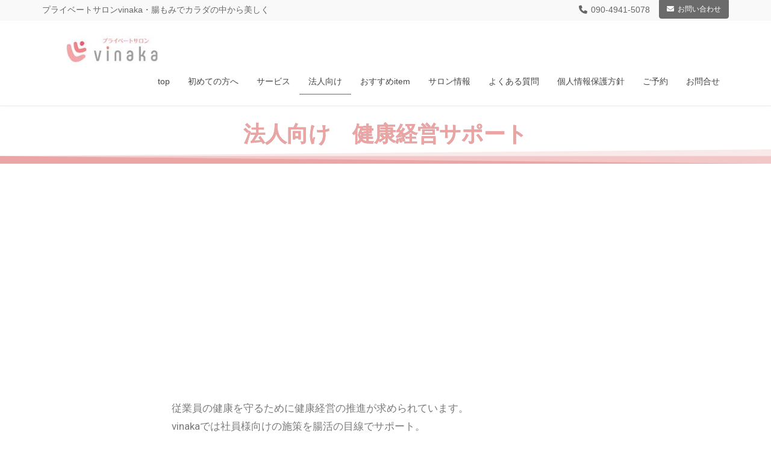

--- FILE ---
content_type: text/html; charset=UTF-8
request_url: https://cho-katsu.jp/%E6%B3%95%E4%BA%BA%E5%90%91%E3%81%91/
body_size: 16983
content:
<!DOCTYPE html>
<html dir="ltr" lang="ja" prefix="og: https://ogp.me/ns#">
<head>
<meta charset="utf-8">
<meta http-equiv="X-UA-Compatible" content="IE=edge">
<meta name="viewport" content="width=device-width, initial-scale=1">

<title>法人向け | プライベートサロンvinaka</title>

		<!-- All in One SEO 4.9.3 - aioseo.com -->
	<meta name="robots" content="max-image-preview:large" />
	<link rel="canonical" href="https://cho-katsu.jp/%e6%b3%95%e4%ba%ba%e5%90%91%e3%81%91/" />
	<meta name="generator" content="All in One SEO (AIOSEO) 4.9.3" />
		<meta property="og:locale" content="ja_JP" />
		<meta property="og:site_name" content="プライベートサロンvinaka | プライベートサロンvinaka・腸もみでカラダの中から美しく" />
		<meta property="og:type" content="article" />
		<meta property="og:title" content="法人向け | プライベートサロンvinaka" />
		<meta property="og:url" content="https://cho-katsu.jp/%e6%b3%95%e4%ba%ba%e5%90%91%e3%81%91/" />
		<meta property="article:published_time" content="2021-08-25T08:51:06+00:00" />
		<meta property="article:modified_time" content="2024-11-06T02:21:37+00:00" />
		<meta name="twitter:card" content="summary" />
		<meta name="twitter:title" content="法人向け | プライベートサロンvinaka" />
		<script type="application/ld+json" class="aioseo-schema">
			{"@context":"https:\/\/schema.org","@graph":[{"@type":"BreadcrumbList","@id":"https:\/\/cho-katsu.jp\/%e6%b3%95%e4%ba%ba%e5%90%91%e3%81%91\/#breadcrumblist","itemListElement":[{"@type":"ListItem","@id":"https:\/\/cho-katsu.jp#listItem","position":1,"name":"\u30db\u30fc\u30e0","item":"https:\/\/cho-katsu.jp","nextItem":{"@type":"ListItem","@id":"https:\/\/cho-katsu.jp\/%e6%b3%95%e4%ba%ba%e5%90%91%e3%81%91\/#listItem","name":"\u6cd5\u4eba\u5411\u3051"}},{"@type":"ListItem","@id":"https:\/\/cho-katsu.jp\/%e6%b3%95%e4%ba%ba%e5%90%91%e3%81%91\/#listItem","position":2,"name":"\u6cd5\u4eba\u5411\u3051","previousItem":{"@type":"ListItem","@id":"https:\/\/cho-katsu.jp#listItem","name":"\u30db\u30fc\u30e0"}}]},{"@type":"Organization","@id":"https:\/\/cho-katsu.jp\/#organization","name":"\u30d7\u30e9\u30a4\u30d9\u30fc\u30c8\u30b5\u30ed\u30f3vinaka","description":"\u30d7\u30e9\u30a4\u30d9\u30fc\u30c8\u30b5\u30ed\u30f3vinaka\u30fb\u8178\u3082\u307f\u3067\u30ab\u30e9\u30c0\u306e\u4e2d\u304b\u3089\u7f8e\u3057\u304f","url":"https:\/\/cho-katsu.jp\/"},{"@type":"WebPage","@id":"https:\/\/cho-katsu.jp\/%e6%b3%95%e4%ba%ba%e5%90%91%e3%81%91\/#webpage","url":"https:\/\/cho-katsu.jp\/%e6%b3%95%e4%ba%ba%e5%90%91%e3%81%91\/","name":"\u6cd5\u4eba\u5411\u3051 | \u30d7\u30e9\u30a4\u30d9\u30fc\u30c8\u30b5\u30ed\u30f3vinaka","inLanguage":"ja","isPartOf":{"@id":"https:\/\/cho-katsu.jp\/#website"},"breadcrumb":{"@id":"https:\/\/cho-katsu.jp\/%e6%b3%95%e4%ba%ba%e5%90%91%e3%81%91\/#breadcrumblist"},"datePublished":"2021-08-25T17:51:06+09:00","dateModified":"2024-11-06T11:21:37+09:00"},{"@type":"WebSite","@id":"https:\/\/cho-katsu.jp\/#website","url":"https:\/\/cho-katsu.jp\/","name":"\u30d7\u30e9\u30a4\u30d9\u30fc\u30c8\u30b5\u30ed\u30f3vinaka","description":"\u30d7\u30e9\u30a4\u30d9\u30fc\u30c8\u30b5\u30ed\u30f3vinaka\u30fb\u8178\u3082\u307f\u3067\u30ab\u30e9\u30c0\u306e\u4e2d\u304b\u3089\u7f8e\u3057\u304f","inLanguage":"ja","publisher":{"@id":"https:\/\/cho-katsu.jp\/#organization"}}]}
		</script>
		<!-- All in One SEO -->

<link rel="alternate" type="application/rss+xml" title="プライベートサロンvinaka &raquo; フィード" href="https://cho-katsu.jp/feed/" />
<link rel="alternate" type="application/rss+xml" title="プライベートサロンvinaka &raquo; コメントフィード" href="https://cho-katsu.jp/comments/feed/" />
<meta name="description" content="法人向け　健康経営サポート健康経営をお手伝いしますコロナ禍で注目される社員の健康サポート。腸活を取り入れて社員様の体の中からの健康をサポートしませんか？従業員の健康を守るために健康経営の推進が求められています。vinakaでは社員様向けの施策を腸活の目線でサポート。日頃取り入れてほしい運動や食事など、毎日の生活習慣により免疫力を高め、体の中から健康になるための方法をお伝えしています。腸のはたらき、ご存知ですか？" /><script type="text/javascript">
/* <![CDATA[ */
window._wpemojiSettings = {"baseUrl":"https:\/\/s.w.org\/images\/core\/emoji\/14.0.0\/72x72\/","ext":".png","svgUrl":"https:\/\/s.w.org\/images\/core\/emoji\/14.0.0\/svg\/","svgExt":".svg","source":{"concatemoji":"https:\/\/cho-katsu.jp\/wp\/wp-includes\/js\/wp-emoji-release.min.js?ver=6.4.7"}};
/*! This file is auto-generated */
!function(i,n){var o,s,e;function c(e){try{var t={supportTests:e,timestamp:(new Date).valueOf()};sessionStorage.setItem(o,JSON.stringify(t))}catch(e){}}function p(e,t,n){e.clearRect(0,0,e.canvas.width,e.canvas.height),e.fillText(t,0,0);var t=new Uint32Array(e.getImageData(0,0,e.canvas.width,e.canvas.height).data),r=(e.clearRect(0,0,e.canvas.width,e.canvas.height),e.fillText(n,0,0),new Uint32Array(e.getImageData(0,0,e.canvas.width,e.canvas.height).data));return t.every(function(e,t){return e===r[t]})}function u(e,t,n){switch(t){case"flag":return n(e,"\ud83c\udff3\ufe0f\u200d\u26a7\ufe0f","\ud83c\udff3\ufe0f\u200b\u26a7\ufe0f")?!1:!n(e,"\ud83c\uddfa\ud83c\uddf3","\ud83c\uddfa\u200b\ud83c\uddf3")&&!n(e,"\ud83c\udff4\udb40\udc67\udb40\udc62\udb40\udc65\udb40\udc6e\udb40\udc67\udb40\udc7f","\ud83c\udff4\u200b\udb40\udc67\u200b\udb40\udc62\u200b\udb40\udc65\u200b\udb40\udc6e\u200b\udb40\udc67\u200b\udb40\udc7f");case"emoji":return!n(e,"\ud83e\udef1\ud83c\udffb\u200d\ud83e\udef2\ud83c\udfff","\ud83e\udef1\ud83c\udffb\u200b\ud83e\udef2\ud83c\udfff")}return!1}function f(e,t,n){var r="undefined"!=typeof WorkerGlobalScope&&self instanceof WorkerGlobalScope?new OffscreenCanvas(300,150):i.createElement("canvas"),a=r.getContext("2d",{willReadFrequently:!0}),o=(a.textBaseline="top",a.font="600 32px Arial",{});return e.forEach(function(e){o[e]=t(a,e,n)}),o}function t(e){var t=i.createElement("script");t.src=e,t.defer=!0,i.head.appendChild(t)}"undefined"!=typeof Promise&&(o="wpEmojiSettingsSupports",s=["flag","emoji"],n.supports={everything:!0,everythingExceptFlag:!0},e=new Promise(function(e){i.addEventListener("DOMContentLoaded",e,{once:!0})}),new Promise(function(t){var n=function(){try{var e=JSON.parse(sessionStorage.getItem(o));if("object"==typeof e&&"number"==typeof e.timestamp&&(new Date).valueOf()<e.timestamp+604800&&"object"==typeof e.supportTests)return e.supportTests}catch(e){}return null}();if(!n){if("undefined"!=typeof Worker&&"undefined"!=typeof OffscreenCanvas&&"undefined"!=typeof URL&&URL.createObjectURL&&"undefined"!=typeof Blob)try{var e="postMessage("+f.toString()+"("+[JSON.stringify(s),u.toString(),p.toString()].join(",")+"));",r=new Blob([e],{type:"text/javascript"}),a=new Worker(URL.createObjectURL(r),{name:"wpTestEmojiSupports"});return void(a.onmessage=function(e){c(n=e.data),a.terminate(),t(n)})}catch(e){}c(n=f(s,u,p))}t(n)}).then(function(e){for(var t in e)n.supports[t]=e[t],n.supports.everything=n.supports.everything&&n.supports[t],"flag"!==t&&(n.supports.everythingExceptFlag=n.supports.everythingExceptFlag&&n.supports[t]);n.supports.everythingExceptFlag=n.supports.everythingExceptFlag&&!n.supports.flag,n.DOMReady=!1,n.readyCallback=function(){n.DOMReady=!0}}).then(function(){return e}).then(function(){var e;n.supports.everything||(n.readyCallback(),(e=n.source||{}).concatemoji?t(e.concatemoji):e.wpemoji&&e.twemoji&&(t(e.twemoji),t(e.wpemoji)))}))}((window,document),window._wpemojiSettings);
/* ]]> */
</script>
<link rel='stylesheet' id='vkExUnit_common_style-css' href='https://cho-katsu.jp/wp/wp-content/plugins/vk-all-in-one-expansion-unit/assets/css/vkExUnit_style.css?ver=9.112.0.1' type='text/css' media='all' />
<style id='vkExUnit_common_style-inline-css' type='text/css'>
:root {--ver_page_top_button_url:url(https://cho-katsu.jp/wp/wp-content/plugins/vk-all-in-one-expansion-unit/assets/images/to-top-btn-icon.svg);}@font-face {font-weight: normal;font-style: normal;font-family: "vk_sns";src: url("https://cho-katsu.jp/wp/wp-content/plugins/vk-all-in-one-expansion-unit/inc/sns/icons/fonts/vk_sns.eot?-bq20cj");src: url("https://cho-katsu.jp/wp/wp-content/plugins/vk-all-in-one-expansion-unit/inc/sns/icons/fonts/vk_sns.eot?#iefix-bq20cj") format("embedded-opentype"),url("https://cho-katsu.jp/wp/wp-content/plugins/vk-all-in-one-expansion-unit/inc/sns/icons/fonts/vk_sns.woff?-bq20cj") format("woff"),url("https://cho-katsu.jp/wp/wp-content/plugins/vk-all-in-one-expansion-unit/inc/sns/icons/fonts/vk_sns.ttf?-bq20cj") format("truetype"),url("https://cho-katsu.jp/wp/wp-content/plugins/vk-all-in-one-expansion-unit/inc/sns/icons/fonts/vk_sns.svg?-bq20cj#vk_sns") format("svg");}
.veu_promotion-alert__content--text {border: 1px solid rgba(0,0,0,0.125);padding: 0.5em 1em;border-radius: var(--vk-size-radius);margin-bottom: var(--vk-margin-block-bottom);font-size: 0.875rem;}/* Alert Content部分に段落タグを入れた場合に最後の段落の余白を0にする */.veu_promotion-alert__content--text p:last-of-type{margin-bottom:0;margin-top: 0;}
</style>
<link rel='stylesheet' id='font-awesome-css' href='https://cho-katsu.jp/wp/wp-content/plugins/elementor/assets/lib/font-awesome/css/font-awesome.min.css?ver=4.7.0' type='text/css' media='all' />
<style id='wp-emoji-styles-inline-css' type='text/css'>

	img.wp-smiley, img.emoji {
		display: inline !important;
		border: none !important;
		box-shadow: none !important;
		height: 1em !important;
		width: 1em !important;
		margin: 0 0.07em !important;
		vertical-align: -0.1em !important;
		background: none !important;
		padding: 0 !important;
	}
</style>
<link rel='stylesheet' id='aioseo/css/src/vue/standalone/blocks/table-of-contents/global.scss-css' href='https://cho-katsu.jp/wp/wp-content/plugins/all-in-one-seo-pack/dist/Lite/assets/css/table-of-contents/global.e90f6d47.css?ver=4.9.3' type='text/css' media='all' />
<style id='classic-theme-styles-inline-css' type='text/css'>
/*! This file is auto-generated */
.wp-block-button__link{color:#fff;background-color:#32373c;border-radius:9999px;box-shadow:none;text-decoration:none;padding:calc(.667em + 2px) calc(1.333em + 2px);font-size:1.125em}.wp-block-file__button{background:#32373c;color:#fff;text-decoration:none}
</style>
<style id='global-styles-inline-css' type='text/css'>
body{--wp--preset--color--black: #000000;--wp--preset--color--cyan-bluish-gray: #abb8c3;--wp--preset--color--white: #ffffff;--wp--preset--color--pale-pink: #f78da7;--wp--preset--color--vivid-red: #cf2e2e;--wp--preset--color--luminous-vivid-orange: #ff6900;--wp--preset--color--luminous-vivid-amber: #fcb900;--wp--preset--color--light-green-cyan: #7bdcb5;--wp--preset--color--vivid-green-cyan: #00d084;--wp--preset--color--pale-cyan-blue: #8ed1fc;--wp--preset--color--vivid-cyan-blue: #0693e3;--wp--preset--color--vivid-purple: #9b51e0;--wp--preset--gradient--vivid-cyan-blue-to-vivid-purple: linear-gradient(135deg,rgba(6,147,227,1) 0%,rgb(155,81,224) 100%);--wp--preset--gradient--light-green-cyan-to-vivid-green-cyan: linear-gradient(135deg,rgb(122,220,180) 0%,rgb(0,208,130) 100%);--wp--preset--gradient--luminous-vivid-amber-to-luminous-vivid-orange: linear-gradient(135deg,rgba(252,185,0,1) 0%,rgba(255,105,0,1) 100%);--wp--preset--gradient--luminous-vivid-orange-to-vivid-red: linear-gradient(135deg,rgba(255,105,0,1) 0%,rgb(207,46,46) 100%);--wp--preset--gradient--very-light-gray-to-cyan-bluish-gray: linear-gradient(135deg,rgb(238,238,238) 0%,rgb(169,184,195) 100%);--wp--preset--gradient--cool-to-warm-spectrum: linear-gradient(135deg,rgb(74,234,220) 0%,rgb(151,120,209) 20%,rgb(207,42,186) 40%,rgb(238,44,130) 60%,rgb(251,105,98) 80%,rgb(254,248,76) 100%);--wp--preset--gradient--blush-light-purple: linear-gradient(135deg,rgb(255,206,236) 0%,rgb(152,150,240) 100%);--wp--preset--gradient--blush-bordeaux: linear-gradient(135deg,rgb(254,205,165) 0%,rgb(254,45,45) 50%,rgb(107,0,62) 100%);--wp--preset--gradient--luminous-dusk: linear-gradient(135deg,rgb(255,203,112) 0%,rgb(199,81,192) 50%,rgb(65,88,208) 100%);--wp--preset--gradient--pale-ocean: linear-gradient(135deg,rgb(255,245,203) 0%,rgb(182,227,212) 50%,rgb(51,167,181) 100%);--wp--preset--gradient--electric-grass: linear-gradient(135deg,rgb(202,248,128) 0%,rgb(113,206,126) 100%);--wp--preset--gradient--midnight: linear-gradient(135deg,rgb(2,3,129) 0%,rgb(40,116,252) 100%);--wp--preset--font-size--small: 13px;--wp--preset--font-size--medium: 20px;--wp--preset--font-size--large: 36px;--wp--preset--font-size--x-large: 42px;--wp--preset--spacing--20: 0.44rem;--wp--preset--spacing--30: 0.67rem;--wp--preset--spacing--40: 1rem;--wp--preset--spacing--50: 1.5rem;--wp--preset--spacing--60: 2.25rem;--wp--preset--spacing--70: 3.38rem;--wp--preset--spacing--80: 5.06rem;--wp--preset--shadow--natural: 6px 6px 9px rgba(0, 0, 0, 0.2);--wp--preset--shadow--deep: 12px 12px 50px rgba(0, 0, 0, 0.4);--wp--preset--shadow--sharp: 6px 6px 0px rgba(0, 0, 0, 0.2);--wp--preset--shadow--outlined: 6px 6px 0px -3px rgba(255, 255, 255, 1), 6px 6px rgba(0, 0, 0, 1);--wp--preset--shadow--crisp: 6px 6px 0px rgba(0, 0, 0, 1);}:where(.is-layout-flex){gap: 0.5em;}:where(.is-layout-grid){gap: 0.5em;}body .is-layout-flow > .alignleft{float: left;margin-inline-start: 0;margin-inline-end: 2em;}body .is-layout-flow > .alignright{float: right;margin-inline-start: 2em;margin-inline-end: 0;}body .is-layout-flow > .aligncenter{margin-left: auto !important;margin-right: auto !important;}body .is-layout-constrained > .alignleft{float: left;margin-inline-start: 0;margin-inline-end: 2em;}body .is-layout-constrained > .alignright{float: right;margin-inline-start: 2em;margin-inline-end: 0;}body .is-layout-constrained > .aligncenter{margin-left: auto !important;margin-right: auto !important;}body .is-layout-constrained > :where(:not(.alignleft):not(.alignright):not(.alignfull)){max-width: var(--wp--style--global--content-size);margin-left: auto !important;margin-right: auto !important;}body .is-layout-constrained > .alignwide{max-width: var(--wp--style--global--wide-size);}body .is-layout-flex{display: flex;}body .is-layout-flex{flex-wrap: wrap;align-items: center;}body .is-layout-flex > *{margin: 0;}body .is-layout-grid{display: grid;}body .is-layout-grid > *{margin: 0;}:where(.wp-block-columns.is-layout-flex){gap: 2em;}:where(.wp-block-columns.is-layout-grid){gap: 2em;}:where(.wp-block-post-template.is-layout-flex){gap: 1.25em;}:where(.wp-block-post-template.is-layout-grid){gap: 1.25em;}.has-black-color{color: var(--wp--preset--color--black) !important;}.has-cyan-bluish-gray-color{color: var(--wp--preset--color--cyan-bluish-gray) !important;}.has-white-color{color: var(--wp--preset--color--white) !important;}.has-pale-pink-color{color: var(--wp--preset--color--pale-pink) !important;}.has-vivid-red-color{color: var(--wp--preset--color--vivid-red) !important;}.has-luminous-vivid-orange-color{color: var(--wp--preset--color--luminous-vivid-orange) !important;}.has-luminous-vivid-amber-color{color: var(--wp--preset--color--luminous-vivid-amber) !important;}.has-light-green-cyan-color{color: var(--wp--preset--color--light-green-cyan) !important;}.has-vivid-green-cyan-color{color: var(--wp--preset--color--vivid-green-cyan) !important;}.has-pale-cyan-blue-color{color: var(--wp--preset--color--pale-cyan-blue) !important;}.has-vivid-cyan-blue-color{color: var(--wp--preset--color--vivid-cyan-blue) !important;}.has-vivid-purple-color{color: var(--wp--preset--color--vivid-purple) !important;}.has-black-background-color{background-color: var(--wp--preset--color--black) !important;}.has-cyan-bluish-gray-background-color{background-color: var(--wp--preset--color--cyan-bluish-gray) !important;}.has-white-background-color{background-color: var(--wp--preset--color--white) !important;}.has-pale-pink-background-color{background-color: var(--wp--preset--color--pale-pink) !important;}.has-vivid-red-background-color{background-color: var(--wp--preset--color--vivid-red) !important;}.has-luminous-vivid-orange-background-color{background-color: var(--wp--preset--color--luminous-vivid-orange) !important;}.has-luminous-vivid-amber-background-color{background-color: var(--wp--preset--color--luminous-vivid-amber) !important;}.has-light-green-cyan-background-color{background-color: var(--wp--preset--color--light-green-cyan) !important;}.has-vivid-green-cyan-background-color{background-color: var(--wp--preset--color--vivid-green-cyan) !important;}.has-pale-cyan-blue-background-color{background-color: var(--wp--preset--color--pale-cyan-blue) !important;}.has-vivid-cyan-blue-background-color{background-color: var(--wp--preset--color--vivid-cyan-blue) !important;}.has-vivid-purple-background-color{background-color: var(--wp--preset--color--vivid-purple) !important;}.has-black-border-color{border-color: var(--wp--preset--color--black) !important;}.has-cyan-bluish-gray-border-color{border-color: var(--wp--preset--color--cyan-bluish-gray) !important;}.has-white-border-color{border-color: var(--wp--preset--color--white) !important;}.has-pale-pink-border-color{border-color: var(--wp--preset--color--pale-pink) !important;}.has-vivid-red-border-color{border-color: var(--wp--preset--color--vivid-red) !important;}.has-luminous-vivid-orange-border-color{border-color: var(--wp--preset--color--luminous-vivid-orange) !important;}.has-luminous-vivid-amber-border-color{border-color: var(--wp--preset--color--luminous-vivid-amber) !important;}.has-light-green-cyan-border-color{border-color: var(--wp--preset--color--light-green-cyan) !important;}.has-vivid-green-cyan-border-color{border-color: var(--wp--preset--color--vivid-green-cyan) !important;}.has-pale-cyan-blue-border-color{border-color: var(--wp--preset--color--pale-cyan-blue) !important;}.has-vivid-cyan-blue-border-color{border-color: var(--wp--preset--color--vivid-cyan-blue) !important;}.has-vivid-purple-border-color{border-color: var(--wp--preset--color--vivid-purple) !important;}.has-vivid-cyan-blue-to-vivid-purple-gradient-background{background: var(--wp--preset--gradient--vivid-cyan-blue-to-vivid-purple) !important;}.has-light-green-cyan-to-vivid-green-cyan-gradient-background{background: var(--wp--preset--gradient--light-green-cyan-to-vivid-green-cyan) !important;}.has-luminous-vivid-amber-to-luminous-vivid-orange-gradient-background{background: var(--wp--preset--gradient--luminous-vivid-amber-to-luminous-vivid-orange) !important;}.has-luminous-vivid-orange-to-vivid-red-gradient-background{background: var(--wp--preset--gradient--luminous-vivid-orange-to-vivid-red) !important;}.has-very-light-gray-to-cyan-bluish-gray-gradient-background{background: var(--wp--preset--gradient--very-light-gray-to-cyan-bluish-gray) !important;}.has-cool-to-warm-spectrum-gradient-background{background: var(--wp--preset--gradient--cool-to-warm-spectrum) !important;}.has-blush-light-purple-gradient-background{background: var(--wp--preset--gradient--blush-light-purple) !important;}.has-blush-bordeaux-gradient-background{background: var(--wp--preset--gradient--blush-bordeaux) !important;}.has-luminous-dusk-gradient-background{background: var(--wp--preset--gradient--luminous-dusk) !important;}.has-pale-ocean-gradient-background{background: var(--wp--preset--gradient--pale-ocean) !important;}.has-electric-grass-gradient-background{background: var(--wp--preset--gradient--electric-grass) !important;}.has-midnight-gradient-background{background: var(--wp--preset--gradient--midnight) !important;}.has-small-font-size{font-size: var(--wp--preset--font-size--small) !important;}.has-medium-font-size{font-size: var(--wp--preset--font-size--medium) !important;}.has-large-font-size{font-size: var(--wp--preset--font-size--large) !important;}.has-x-large-font-size{font-size: var(--wp--preset--font-size--x-large) !important;}
.wp-block-navigation a:where(:not(.wp-element-button)){color: inherit;}
:where(.wp-block-post-template.is-layout-flex){gap: 1.25em;}:where(.wp-block-post-template.is-layout-grid){gap: 1.25em;}
:where(.wp-block-columns.is-layout-flex){gap: 2em;}:where(.wp-block-columns.is-layout-grid){gap: 2em;}
.wp-block-pullquote{font-size: 1.5em;line-height: 1.6;}
</style>
<link rel='stylesheet' id='ditty-news-ticker-font-css' href='https://cho-katsu.jp/wp/wp-content/plugins/ditty-news-ticker/legacy/inc/static/libs/fontastic/styles.css?ver=3.1.63' type='text/css' media='all' />
<link rel='stylesheet' id='ditty-news-ticker-css' href='https://cho-katsu.jp/wp/wp-content/plugins/ditty-news-ticker/legacy/inc/static/css/style.css?ver=3.1.63' type='text/css' media='all' />
<link rel='stylesheet' id='ditty-displays-css' href='https://cho-katsu.jp/wp/wp-content/plugins/ditty-news-ticker/assets/build/dittyDisplays.css?ver=3.1.63' type='text/css' media='all' />
<link rel='stylesheet' id='ditty-fontawesome-css' href='https://cho-katsu.jp/wp/wp-content/plugins/ditty-news-ticker/includes/libs/fontawesome-6.4.0/css/all.css?ver=6.4.0' type='text/css' media='' />
<link rel='stylesheet' id='dashicons-css' href='https://cho-katsu.jp/wp/wp-includes/css/dashicons.min.css?ver=6.4.7' type='text/css' media='all' />
<link rel='stylesheet' id='to-top-css' href='https://cho-katsu.jp/wp/wp-content/plugins/to-top/public/css/to-top-public.css?ver=2.5.5' type='text/css' media='all' />
<link rel='stylesheet' id='wonderplugin-3dcarousel-style-css' href='https://cho-katsu.jp/wp/wp-content/plugins/wonderplugin-3dcarousel/engine/wonderplugin3dcarousel.css?ver=6.4.7' type='text/css' media='all' />
<link rel='stylesheet' id='wp-show-posts-css' href='https://cho-katsu.jp/wp/wp-content/plugins/wp-show-posts/css/wp-show-posts-min.css?ver=1.1.6' type='text/css' media='all' />
<link rel='stylesheet' id='lightning-common-style-css' href='https://cho-katsu.jp/wp/wp-content/themes/lightning-pro/assets/css/common.css?ver=0.1.1' type='text/css' media='all' />
<link rel='stylesheet' id='lightning-design-style-css' href='https://cho-katsu.jp/wp/wp-content/themes/lightning-pro/design-skin/origin/css/style.css?ver=0.1.1' type='text/css' media='all' />
<style id='lightning-design-style-inline-css' type='text/css'>
/* ltg theme common*/.color_key_bg,.color_key_bg_hover:hover{background-color: #6b6b6b;}.color_key_txt,.color_key_txt_hover:hover{color: #6b6b6b;}.color_key_border,.color_key_border_hover:hover{border-color: #6b6b6b;}.color_key_dark_bg,.color_key_dark_bg_hover:hover{background-color: #6b6b6b;}.color_key_dark_txt,.color_key_dark_txt_hover:hover{color: #6b6b6b;}.color_key_dark_border,.color_key_dark_border_hover:hover{border-color: #6b6b6b;}
html, body { overflow-x: hidden; }.bbp-submit-wrapper .button.submit,.woocommerce a.button.alt:hover,.woocommerce-product-search button:hover,.woocommerce button.button.alt { background-color:#6b6b6b ; }.bbp-submit-wrapper .button.submit:hover,.woocommerce a.button.alt,.woocommerce-product-search button,.woocommerce button.button.alt:hover { background-color:#6b6b6b ; }.woocommerce ul.product_list_widget li a:hover img { border-color:#6b6b6b; }.veu_color_txt_key { color:#6b6b6b ; }.veu_color_bg_key { background-color:#6b6b6b ; }.veu_color_border_key { border-color:#6b6b6b ; }.btn-default { border-color:#6b6b6b;color:#6b6b6b;}.btn-default:focus,.btn-default:hover { border-color:#6b6b6b;background-color: #6b6b6b; }.btn-primary { background-color:#6b6b6b;border-color:#6b6b6b; }.btn-primary:focus,.btn-primary:hover { background-color:#6b6b6b;border-color:#6b6b6b; }
a { color:#6b6b6b ; }a:hover { color:#6b6b6b ; }ul.gMenu a:hover { color:#6b6b6b; }.page-header { background-color:#6b6b6b; }h1.entry-title:first-letter,.single h1.entry-title:first-letter { color:#6b6b6b; }h2,.mainSection-title { border-top-color:#6b6b6b; }h3:after,.subSection-title:after { border-bottom-color:#6b6b6b; }.media .media-body .media-heading a:hover { color:#6b6b6b; }ul.page-numbers li span.page-numbers.current { background-color:#6b6b6b; }.pager li > a { border-color:#6b6b6b;color:#6b6b6b;}.pager li > a:hover { background-color:#6b6b6b;color:#fff;}footer { border-top-color:#6b6b6b; }dt { border-left-color:#6b6b6b; }@media (min-width: 768px){ ul.gMenu > li > a:hover:after, ul.gMenu > li.current-post-ancestor > a:after, ul.gMenu > li.current-menu-item > a:after, ul.gMenu > li.current-menu-parent > a:after, ul.gMenu > li.current-menu-ancestor > a:after, ul.gMenu > li.current_page_parent > a:after, ul.gMenu > li.current_page_ancestor > a:after { border-bottom-color: #6b6b6b ; } ul.gMenu > li > a:hover .gMenu_description { color: #6b6b6b ; }} /* @media (min-width: 768px) */
.page-header{color:#3f3f3f;}
</style>
<link rel='stylesheet' id='lightning-theme-style-css' href='https://cho-katsu.jp/wp/wp-content/themes/lightning-pro/style.css?ver=0.1.1' type='text/css' media='all' />
<link rel='stylesheet' id='lightning-woo-style-css' href='https://cho-katsu.jp/wp/wp-content/themes/lightning-pro/inc/woocommerce/css/woo.css?ver=0.1.1' type='text/css' media='all' />
<link rel='stylesheet' id='veu-cta-css' href='https://cho-katsu.jp/wp/wp-content/plugins/vk-all-in-one-expansion-unit/inc/call-to-action/package/assets/css/style.css?ver=9.112.0.1' type='text/css' media='all' />
<link rel='stylesheet' id='elementor-icons-css' href='https://cho-katsu.jp/wp/wp-content/plugins/elementor/assets/lib/eicons/css/elementor-icons.min.css?ver=5.35.0' type='text/css' media='all' />
<link rel='stylesheet' id='elementor-frontend-css' href='https://cho-katsu.jp/wp/wp-content/plugins/elementor/assets/css/frontend.min.css?ver=3.27.7' type='text/css' media='all' />
<link rel='stylesheet' id='elementor-post-1393-css' href='https://cho-katsu.jp/wp/wp-content/uploads/elementor/css/post-1393.css?ver=1749452304' type='text/css' media='all' />
<link rel='stylesheet' id='widget-heading-css' href='https://cho-katsu.jp/wp/wp-content/plugins/elementor/assets/css/widget-heading.min.css?ver=3.27.7' type='text/css' media='all' />
<link rel='stylesheet' id='e-shapes-css' href='https://cho-katsu.jp/wp/wp-content/plugins/elementor/assets/css/conditionals/shapes.min.css?ver=3.27.7' type='text/css' media='all' />
<link rel='stylesheet' id='widget-text-editor-css' href='https://cho-katsu.jp/wp/wp-content/plugins/elementor/assets/css/widget-text-editor.min.css?ver=3.27.7' type='text/css' media='all' />
<link rel='stylesheet' id='widget-image-css' href='https://cho-katsu.jp/wp/wp-content/plugins/elementor/assets/css/widget-image.min.css?ver=3.27.7' type='text/css' media='all' />
<link rel='stylesheet' id='e-animation-fadeInUp-css' href='https://cho-katsu.jp/wp/wp-content/plugins/elementor/assets/lib/animations/styles/fadeInUp.min.css?ver=3.27.7' type='text/css' media='all' />
<link rel='stylesheet' id='swiper-css' href='https://cho-katsu.jp/wp/wp-content/plugins/elementor/assets/lib/swiper/v8/css/swiper.min.css?ver=8.4.5' type='text/css' media='all' />
<link rel='stylesheet' id='e-swiper-css' href='https://cho-katsu.jp/wp/wp-content/plugins/elementor/assets/css/conditionals/e-swiper.min.css?ver=3.27.7' type='text/css' media='all' />
<link rel='stylesheet' id='elementor-post-2186-css' href='https://cho-katsu.jp/wp/wp-content/uploads/elementor/css/post-2186.css?ver=1749527741' type='text/css' media='all' />
<link rel='stylesheet' id='google-fonts-1-css' href='https://fonts.googleapis.com/css?family=Roboto%3A100%2C100italic%2C200%2C200italic%2C300%2C300italic%2C400%2C400italic%2C500%2C500italic%2C600%2C600italic%2C700%2C700italic%2C800%2C800italic%2C900%2C900italic%7CRoboto+Slab%3A100%2C100italic%2C200%2C200italic%2C300%2C300italic%2C400%2C400italic%2C500%2C500italic%2C600%2C600italic%2C700%2C700italic%2C800%2C800italic%2C900%2C900italic&#038;display=auto&#038;ver=6.4.7' type='text/css' media='all' />
<link rel="preconnect" href="https://fonts.gstatic.com/" crossorigin><script type="text/javascript" src="https://cho-katsu.jp/wp/wp-includes/js/jquery/jquery.min.js?ver=3.7.1" id="jquery-core-js"></script>
<script type="text/javascript" id="to-top-js-extra">
/* <![CDATA[ */
var to_top_options = {"scroll_offset":"100","icon_opacity":"50","style":"icon","icon_type":"dashicons-arrow-up-alt2","icon_color":"#ffffff","icon_bg_color":"#aaaaaa","icon_size":"32","border_radius":"5","image":"https:\/\/cho-katsu.jp\/wp\/wp-content\/plugins\/to-top\/admin\/images\/default.png","image_width":"65","image_alt":"","location":"bottom-right","margin_x":"20","margin_y":"60","show_on_admin":"0","enable_autohide":"0","autohide_time":"2","enable_hide_small_device":"0","small_device_max_width":"640","reset":"0"};
/* ]]> */
</script>
<script async type="text/javascript" src="https://cho-katsu.jp/wp/wp-content/plugins/to-top/public/js/to-top-public.js?ver=2.5.5" id="to-top-js"></script>
<script type="text/javascript" src="https://cho-katsu.jp/wp/wp-content/plugins/wonderplugin-3dcarousel/engine/wp3dcarousellightbox.js?ver=1.8C" id="wonderplugin-3dcarousel-lightbox-script-js"></script>
<script type="text/javascript" src="https://cho-katsu.jp/wp/wp-content/plugins/wonderplugin-3dcarousel/engine/wonderplugin3dcarousel.js?ver=1.8C" id="wonderplugin-3dcarousel-script-js"></script>
<link rel="https://api.w.org/" href="https://cho-katsu.jp/wp-json/" /><link rel="alternate" type="application/json" href="https://cho-katsu.jp/wp-json/wp/v2/pages/2186" /><link rel="EditURI" type="application/rsd+xml" title="RSD" href="https://cho-katsu.jp/wp/xmlrpc.php?rsd" />
<meta name="generator" content="WordPress 6.4.7" />
<link rel='shortlink' href='https://cho-katsu.jp/?p=2186' />
<link rel="alternate" type="application/json+oembed" href="https://cho-katsu.jp/wp-json/oembed/1.0/embed?url=https%3A%2F%2Fcho-katsu.jp%2F%25e6%25b3%2595%25e4%25ba%25ba%25e5%2590%2591%25e3%2581%2591%2F" />
<link rel="alternate" type="text/xml+oembed" href="https://cho-katsu.jp/wp-json/oembed/1.0/embed?url=https%3A%2F%2Fcho-katsu.jp%2F%25e6%25b3%2595%25e4%25ba%25ba%25e5%2590%2591%25e3%2581%2591%2F&#038;format=xml" />
<meta name="generator" content="Elementor 3.27.7; features: additional_custom_breakpoints; settings: css_print_method-external, google_font-enabled, font_display-auto">
			<style>
				.e-con.e-parent:nth-of-type(n+4):not(.e-lazyloaded):not(.e-no-lazyload),
				.e-con.e-parent:nth-of-type(n+4):not(.e-lazyloaded):not(.e-no-lazyload) * {
					background-image: none !important;
				}
				@media screen and (max-height: 1024px) {
					.e-con.e-parent:nth-of-type(n+3):not(.e-lazyloaded):not(.e-no-lazyload),
					.e-con.e-parent:nth-of-type(n+3):not(.e-lazyloaded):not(.e-no-lazyload) * {
						background-image: none !important;
					}
				}
				@media screen and (max-height: 640px) {
					.e-con.e-parent:nth-of-type(n+2):not(.e-lazyloaded):not(.e-no-lazyload),
					.e-con.e-parent:nth-of-type(n+2):not(.e-lazyloaded):not(.e-no-lazyload) * {
						background-image: none !important;
					}
				}
			</style>
			<link rel="icon" href="https://cho-katsu.jp/wp/wp-content/uploads/2019/07/cropped-fav-32x32.jpg" sizes="32x32" />
<link rel="icon" href="https://cho-katsu.jp/wp/wp-content/uploads/2019/07/cropped-fav-192x192.jpg" sizes="192x192" />
<link rel="apple-touch-icon" href="https://cho-katsu.jp/wp/wp-content/uploads/2019/07/cropped-fav-180x180.jpg" />
<meta name="msapplication-TileImage" content="https://cho-katsu.jp/wp/wp-content/uploads/2019/07/cropped-fav-270x270.jpg" />
		<style type="text/css" id="wp-custom-css">
			
ul#npcatch li > a {
    display: block;
    height: 150px; /* サムネイル画像の高さの調整 */
    overflow: hidden;
}

/* サムネイル - 角の丸み */
#npcatch img {
    border-radius: 5px;
}
/*******************************
* バッジの色
********************************/
/* 必須マーク */
.must {
	background: #fba0c9;
}

/* 任意マーク */
.free {
	background: #999;
}

.must,
.free {
	color: #FFF;
	border-radius: 3px;
	font-size: 12px;
	margin-right: 10px;
	padding: 5px 10px;
	letter-spacing: 0.2em;
}

/*******************************
* フォームの設定
********************************/
/* フォーム入力項目 */
.wpcf7 input[type="text"],
.wpcf7 input[type="email"],
.wpcf7 textarea  {
	 width: 100%;
	 padding: 8px 15px;
	 margin-right: 10px;
	 margin-top: 10px;
	 border: 1px solid #ddd;
	 border-radius: 3px;
}

/* 送信ボタン */
input.sub-btn {
	width: 300px;
	height: 60px;
	background: #fba0c9!important;
	color: #FFF;
	font-size: 1.1em;
	font-weight: bold;
	letter-spacing: 0.2em;
	border: 1px solid #eba4a4!important;
	-webkit-transition: 0.3s;
	-moz-transition: 0.3s;
	-o-transition: 0.3s;
	-ms-transition: 0.3s;
	transition: 0.3s;	
}

/* 送信ボタンホバー */
input.sub-btn:hover{
	background: #FFF;
	color: #eba4a4!important; 
}

/* 送信ボタン中央寄せ */
.center {
	text-align:center;
}

		</style>
		<!-- To Top Custom CSS --><style type='text/css'>#to_top_scrollup {background-color: #aaaaaa;right:20px;bottom:60px;}</style><style id="wpforms-css-vars-root">
				:root {
					--wpforms-field-border-radius: 3px;
--wpforms-field-background-color: #ffffff;
--wpforms-field-border-color: rgba( 0, 0, 0, 0.25 );
--wpforms-field-text-color: rgba( 0, 0, 0, 0.7 );
--wpforms-label-color: rgba( 0, 0, 0, 0.85 );
--wpforms-label-sublabel-color: rgba( 0, 0, 0, 0.55 );
--wpforms-label-error-color: #d63637;
--wpforms-button-border-radius: 3px;
--wpforms-button-background-color: #066aab;
--wpforms-button-text-color: #ffffff;
--wpforms-page-break-color: #066aab;
--wpforms-field-size-input-height: 43px;
--wpforms-field-size-input-spacing: 15px;
--wpforms-field-size-font-size: 16px;
--wpforms-field-size-line-height: 19px;
--wpforms-field-size-padding-h: 14px;
--wpforms-field-size-checkbox-size: 16px;
--wpforms-field-size-sublabel-spacing: 5px;
--wpforms-field-size-icon-size: 1;
--wpforms-label-size-font-size: 16px;
--wpforms-label-size-line-height: 19px;
--wpforms-label-size-sublabel-font-size: 14px;
--wpforms-label-size-sublabel-line-height: 17px;
--wpforms-button-size-font-size: 17px;
--wpforms-button-size-height: 41px;
--wpforms-button-size-padding-h: 15px;
--wpforms-button-size-margin-top: 10px;

				}
			</style>
</head>
<body class="page-template page-template-elementor_header_footer page page-id-2186 sidebar-fix device-pc headfix header_height_changer mobile-fix-nav_add_menu_btn mobile-fix-nav_enable post-name-%e6%b3%95%e4%ba%ba%e5%90%91%e3%81%91 post-type-page elementor-default elementor-template-full-width elementor-kit-1393 elementor-page elementor-page-2186">
<div class="vk-mobile-nav"><nav class="global-nav"><ul id="menu-%e3%83%95%e3%83%83%e3%82%bf%e3%83%bc" class="vk-menu-acc  menu"><li id="menu-item-499" class="menu-item menu-item-type-post_type menu-item-object-page menu-item-home menu-item-499"><a href="https://cho-katsu.jp/">top</a></li>
<li id="menu-item-498" class="menu-item menu-item-type-post_type menu-item-object-page menu-item-498"><a href="https://cho-katsu.jp/about/">初めての方へ</a></li>
<li id="menu-item-497" class="menu-item menu-item-type-post_type menu-item-object-page menu-item-497"><a href="https://cho-katsu.jp/service/">サービス</a></li>
<li id="menu-item-2198" class="menu-item menu-item-type-post_type menu-item-object-page current-menu-item page_item page-item-2186 current_page_item menu-item-2198"><a href="https://cho-katsu.jp/%e6%b3%95%e4%ba%ba%e5%90%91%e3%81%91/" aria-current="page">法人向け</a></li>
<li id="menu-item-488" class="menu-item menu-item-type-post_type menu-item-object-page menu-item-488"><a href="https://cho-katsu.jp/item1/">おすすめitem</a></li>
<li id="menu-item-496" class="menu-item menu-item-type-post_type menu-item-object-page menu-item-496"><a href="https://cho-katsu.jp/info/">サロン情報</a></li>
<li id="menu-item-495" class="menu-item menu-item-type-post_type menu-item-object-page menu-item-495"><a href="https://cho-katsu.jp/faq/">よくある質問</a></li>
<li id="menu-item-501" class="menu-item menu-item-type-post_type menu-item-object-page menu-item-501"><a href="https://cho-katsu.jp/privacypolicy/">個人情報保護方針</a></li>
<li id="menu-item-490" class="menu-item menu-item-type-post_type menu-item-object-page menu-item-490"><a href="https://cho-katsu.jp/reservation/">ご予約</a></li>
<li id="menu-item-494" class="menu-item menu-item-type-post_type menu-item-object-page menu-item-494"><a href="https://cho-katsu.jp/contact/">お問合せ</a></li>
</ul></nav></div><header class="navbar siteHeader">
	<div class="headerTop" id="headerTop"><div class="container"><p class="headerTop_description">プライベートサロンvinaka・腸もみでカラダの中から美しく</p><nav><ul id="%1$s" class="%2$s nav"><li class="headerTop_tel"><span class="headerTop_tel_wrap"><i class="fa fa-phone"></i>090-4941-5078</span></li></ul></nav><div class="headerTop_contactBtn"><a href="https://cho-katsu.jp/contact" class="btn btn-primary"><i class="fa fa-envelope-o"></i>お問い合わせ</a></div></div><!-- [ / .container ] --></div><!-- [ / #headerTop  ] -->	<div class="container siteHeadContainer">
		<div class="navbar-header">
			<h1 class="navbar-brand siteHeader_logo">
			<a href="https://cho-katsu.jp/"><span>
			<img src="https://cho-katsu.jp/wp/wp-content/uploads/2019/07/logo1.jpg" alt="プライベートサロンvinaka" />			</span></a>
			</h1>
								</div>

		<div id="gMenu_outer" class="gMenu_outer"><nav class="menu-%e3%83%95%e3%83%83%e3%82%bf%e3%83%bc-container"><ul id="menu-%e3%83%95%e3%83%83%e3%82%bf%e3%83%bc-1" class="menu nav gMenu"><li id="menu-item-499" class="menu-item menu-item-type-post_type menu-item-object-page menu-item-home"><a href="https://cho-katsu.jp/"><strong class="gMenu_name">top</strong></a></li>
<li id="menu-item-498" class="menu-item menu-item-type-post_type menu-item-object-page"><a href="https://cho-katsu.jp/about/"><strong class="gMenu_name">初めての方へ</strong></a></li>
<li id="menu-item-497" class="menu-item menu-item-type-post_type menu-item-object-page"><a href="https://cho-katsu.jp/service/"><strong class="gMenu_name">サービス</strong></a></li>
<li id="menu-item-2198" class="menu-item menu-item-type-post_type menu-item-object-page current-menu-item page_item page-item-2186 current_page_item"><a href="https://cho-katsu.jp/%e6%b3%95%e4%ba%ba%e5%90%91%e3%81%91/"><strong class="gMenu_name">法人向け</strong></a></li>
<li id="menu-item-488" class="menu-item menu-item-type-post_type menu-item-object-page"><a href="https://cho-katsu.jp/item1/"><strong class="gMenu_name">おすすめitem</strong></a></li>
<li id="menu-item-496" class="menu-item menu-item-type-post_type menu-item-object-page"><a href="https://cho-katsu.jp/info/"><strong class="gMenu_name">サロン情報</strong></a></li>
<li id="menu-item-495" class="menu-item menu-item-type-post_type menu-item-object-page"><a href="https://cho-katsu.jp/faq/"><strong class="gMenu_name">よくある質問</strong></a></li>
<li id="menu-item-501" class="menu-item menu-item-type-post_type menu-item-object-page"><a href="https://cho-katsu.jp/privacypolicy/"><strong class="gMenu_name">個人情報保護方針</strong></a></li>
<li id="menu-item-490" class="menu-item menu-item-type-post_type menu-item-object-page"><a href="https://cho-katsu.jp/reservation/"><strong class="gMenu_name">ご予約</strong></a></li>
<li id="menu-item-494" class="menu-item menu-item-type-post_type menu-item-object-page"><a href="https://cho-katsu.jp/contact/"><strong class="gMenu_name">お問合せ</strong></a></li>
</ul></nav></div>	</div>
	</header>
		<div data-elementor-type="wp-post" data-elementor-id="2186" class="elementor elementor-2186">
						<section class="elementor-section elementor-top-section elementor-element elementor-element-1474247 elementor-section-boxed elementor-section-height-default elementor-section-height-default" data-id="1474247" data-element_type="section" data-settings="{&quot;shape_divider_bottom&quot;:&quot;opacity-tilt&quot;}">
					<div class="elementor-shape elementor-shape-bottom" data-negative="false">
			<svg xmlns="http://www.w3.org/2000/svg" viewBox="0 0 2600 131.1" preserveAspectRatio="none">
	<path class="elementor-shape-fill" d="M0 0L2600 0 2600 69.1 0 0z"/>
	<path class="elementor-shape-fill" style="opacity:0.5" d="M0 0L2600 0 2600 69.1 0 69.1z"/>
	<path class="elementor-shape-fill" style="opacity:0.25" d="M2600 0L0 0 0 130.1 2600 69.1z"/>
</svg>		</div>
					<div class="elementor-container elementor-column-gap-default">
					<div class="elementor-column elementor-col-100 elementor-top-column elementor-element elementor-element-c04eb0b" data-id="c04eb0b" data-element_type="column">
			<div class="elementor-widget-wrap elementor-element-populated">
						<div class="elementor-element elementor-element-b3bde0c elementor-widget elementor-widget-heading" data-id="b3bde0c" data-element_type="widget" data-widget_type="heading.default">
				<div class="elementor-widget-container">
					<h1 class="elementor-heading-title elementor-size-default">法人向け　健康経営サポート</h1>				</div>
				</div>
					</div>
		</div>
					</div>
		</section>
				<section class="elementor-section elementor-top-section elementor-element elementor-element-a6b4db3 elementor-section-boxed elementor-section-height-default elementor-section-height-default" data-id="a6b4db3" data-element_type="section" data-settings="{&quot;background_background&quot;:&quot;classic&quot;}">
							<div class="elementor-background-overlay"></div>
							<div class="elementor-container elementor-column-gap-default">
					<div class="elementor-column elementor-col-100 elementor-top-column elementor-element elementor-element-fbd26f7" data-id="fbd26f7" data-element_type="column">
			<div class="elementor-widget-wrap elementor-element-populated">
						<div class="elementor-element elementor-element-13beab5 elementor-widget elementor-widget-heading" data-id="13beab5" data-element_type="widget" data-widget_type="heading.default">
				<div class="elementor-widget-container">
					<h1 class="elementor-heading-title elementor-size-default">健康経営をお手伝いします
</h1>				</div>
				</div>
				<div class="elementor-element elementor-element-c54ba7c elementor-widget elementor-widget-text-editor" data-id="c54ba7c" data-element_type="widget" data-widget_type="text-editor.default">
				<div class="elementor-widget-container">
									<p>コロナ禍で注目される社員の健康サポート。<br />腸活を取り入れて社員様の体の中からの健康をサポートしませんか？</p>								</div>
				</div>
					</div>
		</div>
					</div>
		</section>
				<section class="elementor-section elementor-top-section elementor-element elementor-element-60b6ff8 elementor-section-boxed elementor-section-height-default elementor-section-height-default" data-id="60b6ff8" data-element_type="section">
						<div class="elementor-container elementor-column-gap-default">
					<div class="elementor-column elementor-col-100 elementor-top-column elementor-element elementor-element-6132c76" data-id="6132c76" data-element_type="column">
			<div class="elementor-widget-wrap elementor-element-populated">
						<div class="elementor-element elementor-element-53b8293 elementor-widget elementor-widget-text-editor" data-id="53b8293" data-element_type="widget" data-widget_type="text-editor.default">
				<div class="elementor-widget-container">
									<p>従業員の健康を守るために健康経営の推進が求められています。<br />vinakaでは社員様向けの施策を腸活の目線でサポート。<br />日頃取り入れてほしい運動や食事など、毎日の生活習慣により免疫力を高め、<br />体の中から健康になるための方法をお伝えしています。</p>								</div>
				</div>
				<div class="elementor-element elementor-element-7ab8c8b elementor-drop-cap-yes elementor-drop-cap-view-default elementor-widget elementor-widget-text-editor" data-id="7ab8c8b" data-element_type="widget" data-settings="{&quot;drop_cap&quot;:&quot;yes&quot;}" data-widget_type="text-editor.default">
				<div class="elementor-widget-container">
									<p>腸のはたらき、ご存知ですか？</p>								</div>
				</div>
				<div class="elementor-element elementor-element-a875eb2 elementor-widget elementor-widget-image" data-id="a875eb2" data-element_type="widget" data-widget_type="image.default">
				<div class="elementor-widget-container">
															<img fetchpriority="high" decoding="async" width="1662" height="489" src="https://cho-katsu.jp/wp/wp-content/uploads/2021/08/腸活の働き.png" class="attachment-full size-full wp-image-2175" alt="" srcset="https://cho-katsu.jp/wp/wp-content/uploads/2021/08/腸活の働き.png 1662w, https://cho-katsu.jp/wp/wp-content/uploads/2021/08/腸活の働き-300x88.png 300w, https://cho-katsu.jp/wp/wp-content/uploads/2021/08/腸活の働き-1024x301.png 1024w, https://cho-katsu.jp/wp/wp-content/uploads/2021/08/腸活の働き-768x226.png 768w, https://cho-katsu.jp/wp/wp-content/uploads/2021/08/腸活の働き-1536x452.png 1536w" sizes="(max-width: 1662px) 100vw, 1662px" />															</div>
				</div>
				<div class="elementor-element elementor-element-55c452f elementor-widget elementor-widget-text-editor" data-id="55c452f" data-element_type="widget" data-widget_type="text-editor.default">
				<div class="elementor-widget-container">
									<p>腸には免疫細胞の70%以上が存在していると言われています。<br />また、自律神経との関係もとても密接。<br />そのため、腸を整えることはさまざまな良い影響をもたらすとされています。</p><ul><li>風邪やインフルエンザ・アレルギーなど　休みの減少　（免疫力アップ）</li><li>イライラ・くよくよ、情緒不安定（セロトニン）</li><li>集中力アップ、やる気アップ、記憶力アップ　（セロトニン）</li><li>だるさや痛み、原因不明の不調、不妊、生理痛、頭痛、冷え、更年期（消化・栄養吸収）</li><li>睡眠の質が悪い（セロトニン）</li><li>便秘や下痢・お腹の張り（大腸）</li></ul>								</div>
				</div>
				<div class="elementor-element elementor-element-056eceb elementor-widget elementor-widget-image" data-id="056eceb" data-element_type="widget" data-widget_type="image.default">
				<div class="elementor-widget-container">
															<img decoding="async" width="2108" height="1056" src="https://cho-katsu.jp/wp/wp-content/uploads/2021/08/スクリーンショット-2021-08-25-9.43.01.png" class="attachment-full size-full wp-image-2170" alt="" srcset="https://cho-katsu.jp/wp/wp-content/uploads/2021/08/スクリーンショット-2021-08-25-9.43.01.png 2108w, https://cho-katsu.jp/wp/wp-content/uploads/2021/08/スクリーンショット-2021-08-25-9.43.01-300x150.png 300w, https://cho-katsu.jp/wp/wp-content/uploads/2021/08/スクリーンショット-2021-08-25-9.43.01-1024x513.png 1024w, https://cho-katsu.jp/wp/wp-content/uploads/2021/08/スクリーンショット-2021-08-25-9.43.01-768x385.png 768w, https://cho-katsu.jp/wp/wp-content/uploads/2021/08/スクリーンショット-2021-08-25-9.43.01-1536x769.png 1536w, https://cho-katsu.jp/wp/wp-content/uploads/2021/08/スクリーンショット-2021-08-25-9.43.01-2048x1026.png 2048w" sizes="(max-width: 2108px) 100vw, 2108px" />															</div>
				</div>
					</div>
		</div>
					</div>
		</section>
				<section class="elementor-section elementor-top-section elementor-element elementor-element-41277b3 elementor-section-boxed elementor-section-height-default elementor-section-height-default elementor-invisible" data-id="41277b3" data-element_type="section" data-settings="{&quot;animation&quot;:&quot;fadeInUp&quot;}">
						<div class="elementor-container elementor-column-gap-default">
					<div class="elementor-column elementor-col-100 elementor-top-column elementor-element elementor-element-4613834" data-id="4613834" data-element_type="column">
			<div class="elementor-widget-wrap elementor-element-populated">
						<div class="elementor-element elementor-element-d1fb728 elementor-widget elementor-widget-heading" data-id="d1fb728" data-element_type="widget" data-widget_type="heading.default">
				<div class="elementor-widget-container">
					<h1 class="elementor-heading-title elementor-size-default">セミナー（オンライン・リアル）</h1>				</div>
				</div>
				<div class="elementor-element elementor-element-363b733 elementor-widget elementor-widget-image" data-id="363b733" data-element_type="widget" data-widget_type="image.default">
				<div class="elementor-widget-container">
															<img decoding="async" width="2048" height="1536" src="https://cho-katsu.jp/wp/wp-content/uploads/2024/10/IMG_0482.jpeg" class="attachment-full size-full wp-image-3928" alt="" srcset="https://cho-katsu.jp/wp/wp-content/uploads/2024/10/IMG_0482.jpeg 2048w, https://cho-katsu.jp/wp/wp-content/uploads/2024/10/IMG_0482-300x225.jpeg 300w, https://cho-katsu.jp/wp/wp-content/uploads/2024/10/IMG_0482-1024x768.jpeg 1024w, https://cho-katsu.jp/wp/wp-content/uploads/2024/10/IMG_0482-768x576.jpeg 768w, https://cho-katsu.jp/wp/wp-content/uploads/2024/10/IMG_0482-1536x1152.jpeg 1536w" sizes="(max-width: 2048px) 100vw, 2048px" />															</div>
				</div>
				<section class="elementor-section elementor-inner-section elementor-element elementor-element-b540a8d elementor-section-boxed elementor-section-height-default elementor-section-height-default" data-id="b540a8d" data-element_type="section">
						<div class="elementor-container elementor-column-gap-default">
					<div class="elementor-column elementor-col-50 elementor-inner-column elementor-element elementor-element-2e62815" data-id="2e62815" data-element_type="column">
			<div class="elementor-widget-wrap elementor-element-populated">
						<div class="elementor-element elementor-element-4a2bdba elementor-widget elementor-widget-heading" data-id="4a2bdba" data-element_type="widget" data-widget_type="heading.default">
				<div class="elementor-widget-container">
					<h5 class="elementor-heading-title elementor-size-default">こんな方にオススメ
</h5>				</div>
				</div>
				<div class="elementor-element elementor-element-3145c4a elementor-widget elementor-widget-text-editor" data-id="3145c4a" data-element_type="widget" data-widget_type="text-editor.default">
				<div class="elementor-widget-container">
									<p><span style="color: var( --e-global-color-text ); font-family: var( --e-global-typography-text-font-family ), Sans-serif; font-weight: var( --e-global-typography-text-font-weight );">zoomを使い、年間100本以上のオンラインセミナーも実施しています。オンラインセミナーはこんな方におすすめです。</span></p><ul><li>昼休みを使って健康知識を得てほしい</li><li>まずは腸活について知りたい</li><li>在宅の社員の健康をサポートしたい</li></ul>								</div>
				</div>
					</div>
		</div>
				<div class="elementor-column elementor-col-50 elementor-inner-column elementor-element elementor-element-eef5e52" data-id="eef5e52" data-element_type="column">
			<div class="elementor-widget-wrap elementor-element-populated">
						<div class="elementor-element elementor-element-14f7019 elementor-widget elementor-widget-heading" data-id="14f7019" data-element_type="widget" data-widget_type="heading.default">
				<div class="elementor-widget-container">
					<h5 class="elementor-heading-title elementor-size-default">内容​例
</h5>				</div>
				</div>
				<div class="elementor-element elementor-element-30ac1f9 elementor-widget elementor-widget-text-editor" data-id="30ac1f9" data-element_type="widget" data-widget_type="text-editor.default">
				<div class="elementor-widget-container">
									<ul>
<li>免疫力を高める腸活セミナー</li>
<li>季節の変化に対応できる体づくり</li>
<li>働く女性の健康セミナー</li>
</ul>								</div>
				</div>
				<div class="elementor-element elementor-element-8c075db elementor-widget elementor-widget-heading" data-id="8c075db" data-element_type="widget" data-widget_type="heading.default">
				<div class="elementor-widget-container">
					<h5 class="elementor-heading-title elementor-size-default">※座学＋イスに座ってできるストレッチなど、時間に合わせてアレンジします。</h5>				</div>
				</div>
					</div>
		</div>
					</div>
		</section>
				<section class="elementor-section elementor-inner-section elementor-element elementor-element-9e2ed40 elementor-section-boxed elementor-section-height-default elementor-section-height-default" data-id="9e2ed40" data-element_type="section">
						<div class="elementor-container elementor-column-gap-default">
					<div class="elementor-column elementor-col-50 elementor-inner-column elementor-element elementor-element-cf51298" data-id="cf51298" data-element_type="column">
			<div class="elementor-widget-wrap elementor-element-populated">
						<div class="elementor-element elementor-element-25af238 elementor-widget elementor-widget-heading" data-id="25af238" data-element_type="widget" data-widget_type="heading.default">
				<div class="elementor-widget-container">
					<h5 class="elementor-heading-title elementor-size-default">所要時間

</h5>				</div>
				</div>
				<div class="elementor-element elementor-element-c2d08c5 elementor-widget elementor-widget-text-editor" data-id="c2d08c5" data-element_type="widget" data-widget_type="text-editor.default">
				<div class="elementor-widget-container">
									<p>40分〜60分くらい（配布資料なし）</p><p>40分〜60分くらい<span style="color: var( --e-global-color-text ); font-family: var( --e-global-typography-text-font-family ), Sans-serif; font-weight: var( --e-global-typography-text-font-weight );">（配布資料あり）</span></p><p> </p>								</div>
				</div>
					</div>
		</div>
				<div class="elementor-column elementor-col-50 elementor-inner-column elementor-element elementor-element-feda283" data-id="feda283" data-element_type="column">
			<div class="elementor-widget-wrap elementor-element-populated">
						<div class="elementor-element elementor-element-0fe86e6 elementor-widget elementor-widget-heading" data-id="0fe86e6" data-element_type="widget" data-widget_type="heading.default">
				<div class="elementor-widget-container">
					<h5 class="elementor-heading-title elementor-size-default">料金
</h5>				</div>
				</div>
				<div class="elementor-element elementor-element-963ae0c elementor-widget elementor-widget-text-editor" data-id="963ae0c" data-element_type="widget" data-widget_type="text-editor.default">
				<div class="elementor-widget-container">
									<p>￥30,000〜</p><p>￥50,000〜</p><p>その他ご相談も承ります。</p><p> </p>								</div>
				</div>
					</div>
		</div>
					</div>
		</section>
					</div>
		</div>
					</div>
		</section>
				<section class="elementor-section elementor-top-section elementor-element elementor-element-937e389 elementor-section-boxed elementor-section-height-default elementor-section-height-default elementor-invisible" data-id="937e389" data-element_type="section" data-settings="{&quot;animation&quot;:&quot;fadeInUp&quot;}">
						<div class="elementor-container elementor-column-gap-default">
					<div class="elementor-column elementor-col-100 elementor-top-column elementor-element elementor-element-ec74045" data-id="ec74045" data-element_type="column">
			<div class="elementor-widget-wrap elementor-element-populated">
						<div class="elementor-element elementor-element-ce89700 elementor-widget elementor-widget-heading" data-id="ce89700" data-element_type="widget" data-widget_type="heading.default">
				<div class="elementor-widget-container">
					<h1 class="elementor-heading-title elementor-size-default">福利厚生として
</h1>				</div>
				</div>
				<div class="elementor-element elementor-element-ce6ae04 elementor-widget elementor-widget-image" data-id="ce6ae04" data-element_type="widget" data-widget_type="image.default">
				<div class="elementor-widget-container">
															<img loading="lazy" decoding="async" width="2444" height="1340" src="https://cho-katsu.jp/wp/wp-content/uploads/2021/08/IMG_3813-1.jpeg" class="attachment-full size-full wp-image-2190" alt="" srcset="https://cho-katsu.jp/wp/wp-content/uploads/2021/08/IMG_3813-1.jpeg 2444w, https://cho-katsu.jp/wp/wp-content/uploads/2021/08/IMG_3813-1-300x164.jpeg 300w, https://cho-katsu.jp/wp/wp-content/uploads/2021/08/IMG_3813-1-1024x561.jpeg 1024w, https://cho-katsu.jp/wp/wp-content/uploads/2021/08/IMG_3813-1-768x421.jpeg 768w, https://cho-katsu.jp/wp/wp-content/uploads/2021/08/IMG_3813-1-1536x842.jpeg 1536w, https://cho-katsu.jp/wp/wp-content/uploads/2021/08/IMG_3813-1-2048x1123.jpeg 2048w" sizes="(max-width: 2444px) 100vw, 2444px" />															</div>
				</div>
				<section class="elementor-section elementor-inner-section elementor-element elementor-element-40d4931 elementor-section-boxed elementor-section-height-default elementor-section-height-default" data-id="40d4931" data-element_type="section">
						<div class="elementor-container elementor-column-gap-default">
					<div class="elementor-column elementor-col-50 elementor-inner-column elementor-element elementor-element-4397259" data-id="4397259" data-element_type="column">
			<div class="elementor-widget-wrap elementor-element-populated">
						<div class="elementor-element elementor-element-953d752 elementor-widget elementor-widget-heading" data-id="953d752" data-element_type="widget" data-widget_type="heading.default">
				<div class="elementor-widget-container">
					<h5 class="elementor-heading-title elementor-size-default">こんな方にオススメ
</h5>				</div>
				</div>
				<div class="elementor-element elementor-element-7516f74 elementor-widget elementor-widget-text-editor" data-id="7516f74" data-element_type="widget" data-widget_type="text-editor.default">
				<div class="elementor-widget-container">
									<p>・社員の健康を継続的にサポートしたい</p>
<p>・知識だけでなく、身につけてもらうまで支援したい</p>
<p>・生活習慣が気になる社員を個別にサポートしてほしい</p><p><br></p><p>※腸もみの施術を福利厚生にしていただくことも可能です。</p>								</div>
				</div>
					</div>
		</div>
				<div class="elementor-column elementor-col-50 elementor-inner-column elementor-element elementor-element-89a0fad" data-id="89a0fad" data-element_type="column">
			<div class="elementor-widget-wrap elementor-element-populated">
						<div class="elementor-element elementor-element-180513c elementor-widget elementor-widget-heading" data-id="180513c" data-element_type="widget" data-widget_type="heading.default">
				<div class="elementor-widget-container">
					<h5 class="elementor-heading-title elementor-size-default">内容​例</h5>				</div>
				</div>
				<div class="elementor-element elementor-element-d476188 elementor-widget elementor-widget-text-editor" data-id="d476188" data-element_type="widget" data-widget_type="text-editor.default">
				<div class="elementor-widget-container">
									<ul><li>月１〜2回の定期開催セミナー</li><li>運動不足を解消し、腸のはたらきを改善するストレッチ講座</li><li>個別のカウンセリング＆生活習慣アドバイス</li></ul>								</div>
				</div>
				<div class="elementor-element elementor-element-1b23413 elementor-widget elementor-widget-heading" data-id="1b23413" data-element_type="widget" data-widget_type="heading.default">
				<div class="elementor-widget-container">
					<h5 class="elementor-heading-title elementor-size-default">※定期セミナーでは、自分の腸の状態を知り、腸に良い食事や運動を取り入れられるサポートをします。</h5>				</div>
				</div>
				<div class="elementor-element elementor-element-da4babb elementor-widget elementor-widget-heading" data-id="da4babb" data-element_type="widget" data-widget_type="heading.default">
				<div class="elementor-widget-container">
					<h5 class="elementor-heading-title elementor-size-default">※個別サポートは状況により異なりますので、ご相談ください。</h5>				</div>
				</div>
					</div>
		</div>
					</div>
		</section>
				<section class="elementor-section elementor-inner-section elementor-element elementor-element-5f3253d elementor-section-boxed elementor-section-height-default elementor-section-height-default" data-id="5f3253d" data-element_type="section">
						<div class="elementor-container elementor-column-gap-default">
					<div class="elementor-column elementor-col-50 elementor-inner-column elementor-element elementor-element-3044902" data-id="3044902" data-element_type="column">
			<div class="elementor-widget-wrap elementor-element-populated">
						<div class="elementor-element elementor-element-8a5ad9d elementor-widget elementor-widget-heading" data-id="8a5ad9d" data-element_type="widget" data-widget_type="heading.default">
				<div class="elementor-widget-container">
					<h5 class="elementor-heading-title elementor-size-default">所要時間</h5>				</div>
				</div>
				<div class="elementor-element elementor-element-2f1bce8 elementor-widget elementor-widget-text-editor" data-id="2f1bce8" data-element_type="widget" data-widget_type="text-editor.default">
				<div class="elementor-widget-container">
									<p>定期開催：1回40〜60分×3回〜</p><p>個別相談：1回40分〜</p>								</div>
				</div>
					</div>
		</div>
				<div class="elementor-column elementor-col-50 elementor-inner-column elementor-element elementor-element-d54c5ac" data-id="d54c5ac" data-element_type="column">
			<div class="elementor-widget-wrap elementor-element-populated">
						<div class="elementor-element elementor-element-999b06c elementor-widget elementor-widget-heading" data-id="999b06c" data-element_type="widget" data-widget_type="heading.default">
				<div class="elementor-widget-container">
					<h5 class="elementor-heading-title elementor-size-default">料金
</h5>				</div>
				</div>
				<div class="elementor-element elementor-element-34bab0f elementor-widget elementor-widget-text-editor" data-id="34bab0f" data-element_type="widget" data-widget_type="text-editor.default">
				<div class="elementor-widget-container">
									<p>ご相談ください。</p>								</div>
				</div>
					</div>
		</div>
					</div>
		</section>
					</div>
		</div>
					</div>
		</section>
				<section class="elementor-section elementor-top-section elementor-element elementor-element-14629e8 elementor-section-boxed elementor-section-height-default elementor-section-height-default elementor-invisible" data-id="14629e8" data-element_type="section" data-settings="{&quot;animation&quot;:&quot;fadeInUp&quot;}">
						<div class="elementor-container elementor-column-gap-default">
					<div class="elementor-column elementor-col-100 elementor-top-column elementor-element elementor-element-6e0a546" data-id="6e0a546" data-element_type="column">
			<div class="elementor-widget-wrap elementor-element-populated">
						<div class="elementor-element elementor-element-f8bc910 elementor-widget elementor-widget-heading" data-id="f8bc910" data-element_type="widget" data-widget_type="heading.default">
				<div class="elementor-widget-container">
					<h1 class="elementor-heading-title elementor-size-default">食事アドバイス
</h1>				</div>
				</div>
				<div class="elementor-element elementor-element-3301a6f elementor-widget elementor-widget-image" data-id="3301a6f" data-element_type="widget" data-widget_type="image.default">
				<div class="elementor-widget-container">
															<img loading="lazy" decoding="async" width="2560" height="1707" src="https://cho-katsu.jp/wp/wp-content/uploads/2021/08/5096123_l-1-scaled.jpg" class="attachment-full size-full wp-image-2193" alt="" srcset="https://cho-katsu.jp/wp/wp-content/uploads/2021/08/5096123_l-1-scaled.jpg 2560w, https://cho-katsu.jp/wp/wp-content/uploads/2021/08/5096123_l-1-300x200.jpg 300w, https://cho-katsu.jp/wp/wp-content/uploads/2021/08/5096123_l-1-1024x683.jpg 1024w, https://cho-katsu.jp/wp/wp-content/uploads/2021/08/5096123_l-1-768x512.jpg 768w, https://cho-katsu.jp/wp/wp-content/uploads/2021/08/5096123_l-1-1536x1024.jpg 1536w, https://cho-katsu.jp/wp/wp-content/uploads/2021/08/5096123_l-1-2048x1365.jpg 2048w" sizes="(max-width: 2560px) 100vw, 2560px" />															</div>
				</div>
				<section class="elementor-section elementor-inner-section elementor-element elementor-element-94ffdd0 elementor-section-boxed elementor-section-height-default elementor-section-height-default" data-id="94ffdd0" data-element_type="section">
						<div class="elementor-container elementor-column-gap-default">
					<div class="elementor-column elementor-col-50 elementor-inner-column elementor-element elementor-element-6d277f9" data-id="6d277f9" data-element_type="column">
			<div class="elementor-widget-wrap elementor-element-populated">
						<div class="elementor-element elementor-element-208ce1b elementor-widget elementor-widget-heading" data-id="208ce1b" data-element_type="widget" data-widget_type="heading.default">
				<div class="elementor-widget-container">
					<h5 class="elementor-heading-title elementor-size-default">こんな方にオススメ
</h5>				</div>
				</div>
				<div class="elementor-element elementor-element-404fb21 elementor-widget elementor-widget-text-editor" data-id="404fb21" data-element_type="widget" data-widget_type="text-editor.default">
				<div class="elementor-widget-container">
									<p>・社員食堂のメニューをヘルシーにしたい</p><p>・社員に健康的な食事を提供したい</p><p>・食に関する腸活の知識を得たい</p>								</div>
				</div>
					</div>
		</div>
				<div class="elementor-column elementor-col-50 elementor-inner-column elementor-element elementor-element-2ff2969" data-id="2ff2969" data-element_type="column">
			<div class="elementor-widget-wrap elementor-element-populated">
						<div class="elementor-element elementor-element-662c2a1 elementor-widget elementor-widget-heading" data-id="662c2a1" data-element_type="widget" data-widget_type="heading.default">
				<div class="elementor-widget-container">
					<h5 class="elementor-heading-title elementor-size-default">内容例
</h5>				</div>
				</div>
				<div class="elementor-element elementor-element-a7548fd elementor-widget elementor-widget-text-editor" data-id="a7548fd" data-element_type="widget" data-widget_type="text-editor.default">
				<div class="elementor-widget-container">
									<p>・腸活メニューの考案、提案</p><p>・腸に良い食材や食事のアドバイスや資料作成</p><p>・3日分の食事チェック</p>								</div>
				</div>
					</div>
		</div>
					</div>
		</section>
				<section class="elementor-section elementor-inner-section elementor-element elementor-element-d389cab elementor-section-boxed elementor-section-height-default elementor-section-height-default" data-id="d389cab" data-element_type="section">
						<div class="elementor-container elementor-column-gap-default">
					<div class="elementor-column elementor-col-50 elementor-inner-column elementor-element elementor-element-9ce1d6b" data-id="9ce1d6b" data-element_type="column">
			<div class="elementor-widget-wrap elementor-element-populated">
						<div class="elementor-element elementor-element-1d19a9a elementor-widget elementor-widget-heading" data-id="1d19a9a" data-element_type="widget" data-widget_type="heading.default">
				<div class="elementor-widget-container">
					<h5 class="elementor-heading-title elementor-size-default">所要時間

</h5>				</div>
				</div>
				<div class="elementor-element elementor-element-cd03e29 elementor-widget elementor-widget-text-editor" data-id="cd03e29" data-element_type="widget" data-widget_type="text-editor.default">
				<div class="elementor-widget-container">
									<p>お問い合わせください</p>								</div>
				</div>
					</div>
		</div>
				<div class="elementor-column elementor-col-50 elementor-inner-column elementor-element elementor-element-b5008ec" data-id="b5008ec" data-element_type="column">
			<div class="elementor-widget-wrap elementor-element-populated">
						<div class="elementor-element elementor-element-11986ed elementor-widget elementor-widget-heading" data-id="11986ed" data-element_type="widget" data-widget_type="heading.default">
				<div class="elementor-widget-container">
					<h5 class="elementor-heading-title elementor-size-default">料金
</h5>				</div>
				</div>
				<div class="elementor-element elementor-element-f53638a elementor-widget elementor-widget-text-editor" data-id="f53638a" data-element_type="widget" data-widget_type="text-editor.default">
				<div class="elementor-widget-container">
									<p>内容により異なりますのでお問い合わせください。</p>								</div>
				</div>
					</div>
		</div>
					</div>
		</section>
					</div>
		</div>
					</div>
		</section>
				<section class="elementor-section elementor-top-section elementor-element elementor-element-90f440a elementor-section-boxed elementor-section-height-default elementor-section-height-default" data-id="90f440a" data-element_type="section">
						<div class="elementor-container elementor-column-gap-default">
					<div class="elementor-column elementor-col-100 elementor-top-column elementor-element elementor-element-791fe1d" data-id="791fe1d" data-element_type="column">
			<div class="elementor-widget-wrap elementor-element-populated">
						<div class="elementor-element elementor-element-87a37ed elementor-widget elementor-widget-wp-widget-vkexunit_contact_section" data-id="87a37ed" data-element_type="widget" data-widget_type="wp-widget-vkexunit_contact_section.default">
				<div class="elementor-widget-container">
					<section class="veu_contact veu_contentAddSection vk_contact veu_card veu_contact-layout-horizontal"><div class="contact_frame veu_card_inner"><p class="contact_txt"><span class="contact_txt_catch">お気軽にお問い合わせください。</span><span class="contact_txt_tel veu_color_txt_key"><i class="contact_txt_tel_icon fas fa-phone-square" aria-hidden="true"></i>090-4941-5078</span><span class="contact_txt_time">受付時間 10:00-20:00 [ 日・祝日除く ]</span></p><a href="https://cho-katsu.jp/contact/" class="btn btn-primary btn-lg contact_bt"><span class="contact_bt_txt"><i class="fa fa-envelope-o" aria-hidden="true"></i> お問い合わせ <i class="fa fa-arrow-circle-o-right" aria-hidden="true"></i></span></a></div></section>				</div>
				</div>
					</div>
		</div>
					</div>
		</section>
				</div>
		

<footer class="section siteFooter">
    <div class="footerMenu">
       <div class="container">
            <nav class="menu-%e3%83%95%e3%83%83%e3%82%bf%e3%83%bc-container"><ul id="menu-%e3%83%95%e3%83%83%e3%82%bf%e3%83%bc-2" class="menu nav"><li class="menu-item menu-item-type-post_type menu-item-object-page menu-item-home menu-item-499"><a href="https://cho-katsu.jp/">top</a></li>
<li class="menu-item menu-item-type-post_type menu-item-object-page menu-item-498"><a href="https://cho-katsu.jp/about/">初めての方へ</a></li>
<li class="menu-item menu-item-type-post_type menu-item-object-page menu-item-497"><a href="https://cho-katsu.jp/service/">サービス</a></li>
<li class="menu-item menu-item-type-post_type menu-item-object-page current-menu-item page_item page-item-2186 current_page_item menu-item-2198"><a href="https://cho-katsu.jp/%e6%b3%95%e4%ba%ba%e5%90%91%e3%81%91/" aria-current="page">法人向け</a></li>
<li class="menu-item menu-item-type-post_type menu-item-object-page menu-item-488"><a href="https://cho-katsu.jp/item1/">おすすめitem</a></li>
<li class="menu-item menu-item-type-post_type menu-item-object-page menu-item-496"><a href="https://cho-katsu.jp/info/">サロン情報</a></li>
<li class="menu-item menu-item-type-post_type menu-item-object-page menu-item-495"><a href="https://cho-katsu.jp/faq/">よくある質問</a></li>
<li class="menu-item menu-item-type-post_type menu-item-object-page menu-item-501"><a href="https://cho-katsu.jp/privacypolicy/">個人情報保護方針</a></li>
<li class="menu-item menu-item-type-post_type menu-item-object-page menu-item-490"><a href="https://cho-katsu.jp/reservation/">ご予約</a></li>
<li class="menu-item menu-item-type-post_type menu-item-object-page menu-item-494"><a href="https://cho-katsu.jp/contact/">お問合せ</a></li>
</ul></nav>        </div>
    </div>
    <div class="container sectionBox">
        <div class="row ">
            <div class="col-md-4"></div><div class="col-md-4"></div><div class="col-md-4"></div>        </div>
    </div>
    <div class="container sectionBox copySection text-center">
          <p>Copyright &copy; プライベートサロンvinaka All Rights Reserved.</p>    </div>
</footer>
<span aria-hidden="true" id="to_top_scrollup" class="dashicons dashicons-arrow-up-alt2"><span class="screen-reader-text">上にスクロール</span></span>			  <nav class="mobile-fix-nav">
				<ul class="mobile-fix-nav-menu" style="background-color: #FFF;">

						<li><span class="vk-mobile-nav-menu-btn" style="color: #3f3f3f;"><span class="link-icon"><i class="fas fa fa-bars" aria-hidden="true"></i></span>MENU</span></li><li><a href="https://cho-katsu.jp"  style="color: #3f3f3f;">
		            <span class="link-icon"><i class="fa fas fa-home"></i></span>HOME</a></li><li><a href="https://cho-katsu.jp/info/#map"  target="_blank" style="color: #3f3f3f;">
		            <span class="link-icon"><i class="fa fas fa-map-marker-alt"></i></span>アクセス</a></li><li><a href="https://cho-katsu.jp/reservation/"  style="color: #3f3f3f;">
		            <span class="link-icon"><i class="fa fas fa-calendar-alt"></i></span>ご予約</a></li><li><a href="tel:090-4941-5078"  target="_blank" style="color: #3f3f3f;">
		            <span class="link-icon"><i class="fa fas fa-phone-square"></i></span>TEL</a></li>
				</ul>
			  </nav>

			<a href="#top" id="page_top" class="page_top_btn">PAGE TOP</a>			<script>
				const lazyloadRunObserver = () => {
					const lazyloadBackgrounds = document.querySelectorAll( `.e-con.e-parent:not(.e-lazyloaded)` );
					const lazyloadBackgroundObserver = new IntersectionObserver( ( entries ) => {
						entries.forEach( ( entry ) => {
							if ( entry.isIntersecting ) {
								let lazyloadBackground = entry.target;
								if( lazyloadBackground ) {
									lazyloadBackground.classList.add( 'e-lazyloaded' );
								}
								lazyloadBackgroundObserver.unobserve( entry.target );
							}
						});
					}, { rootMargin: '200px 0px 200px 0px' } );
					lazyloadBackgrounds.forEach( ( lazyloadBackground ) => {
						lazyloadBackgroundObserver.observe( lazyloadBackground );
					} );
				};
				const events = [
					'DOMContentLoaded',
					'elementor/lazyload/observe',
				];
				events.forEach( ( event ) => {
					document.addEventListener( event, lazyloadRunObserver );
				} );
			</script>
			<script type="text/javascript" src="https://cho-katsu.jp/wp/wp-content/plugins/ditty-news-ticker/legacy/inc/static/js/swiped-events.min.js?ver=1.1.4" id="swiped-events-js"></script>
<script type="text/javascript" src="https://cho-katsu.jp/wp/wp-includes/js/imagesloaded.min.js?ver=5.0.0" id="imagesloaded-js"></script>
<script type="text/javascript" src="https://cho-katsu.jp/wp/wp-includes/js/jquery/ui/effect.min.js?ver=1.13.2" id="jquery-effects-core-js"></script>
<script type="text/javascript" id="ditty-news-ticker-js-extra">
/* <![CDATA[ */
var mtphr_dnt_vars = {"is_rtl":""};
/* ]]> */
</script>
<script type="text/javascript" src="https://cho-katsu.jp/wp/wp-content/plugins/ditty-news-ticker/legacy/inc/static/js/ditty-news-ticker.js?ver=3.1.63" id="ditty-news-ticker-js"></script>
<script type="text/javascript" id="vkExUnit_master-js-js-extra">
/* <![CDATA[ */
var vkExOpt = {"ajax_url":"https:\/\/cho-katsu.jp\/wp\/wp-admin\/admin-ajax.php","hatena_entry":"https:\/\/cho-katsu.jp\/wp-json\/vk_ex_unit\/v1\/hatena_entry\/","facebook_entry":"https:\/\/cho-katsu.jp\/wp-json\/vk_ex_unit\/v1\/facebook_entry\/","facebook_count_enable":"","entry_count":"1","entry_from_post":"","homeUrl":"https:\/\/cho-katsu.jp\/"};
/* ]]> */
</script>
<script type="text/javascript" src="https://cho-katsu.jp/wp/wp-content/plugins/vk-all-in-one-expansion-unit/assets/js/all.min.js?ver=9.112.0.1" id="vkExUnit_master-js-js"></script>
<script type="text/javascript" src="https://cho-katsu.jp/wp/wp-content/themes/lightning-pro/assets/js/lightning.min.js?ver=0.1.1" id="lightning-js-js"></script>
<script type="text/javascript" src="https://cho-katsu.jp/wp/wp-includes/js/clipboard.min.js?ver=2.0.11" id="clipboard-js"></script>
<script type="text/javascript" src="https://cho-katsu.jp/wp/wp-content/plugins/vk-all-in-one-expansion-unit/inc/sns/assets/js/copy-button.js" id="copy-button-js"></script>
<script type="text/javascript" src="https://cho-katsu.jp/wp/wp-content/plugins/vk-all-in-one-expansion-unit/inc/smooth-scroll/js/smooth-scroll.min.js?ver=9.112.0.1" id="smooth-scroll-js-js"></script>
<script type="text/javascript" src="https://cho-katsu.jp/wp/wp-content/plugins/elementor/assets/lib/swiper/v8/swiper.min.js?ver=8.4.5" id="swiper-js"></script>
<script type="text/javascript" src="https://cho-katsu.jp/wp/wp-content/plugins/elementor/assets/js/webpack.runtime.min.js?ver=3.27.7" id="elementor-webpack-runtime-js"></script>
<script type="text/javascript" src="https://cho-katsu.jp/wp/wp-content/plugins/elementor/assets/js/frontend-modules.min.js?ver=3.27.7" id="elementor-frontend-modules-js"></script>
<script type="text/javascript" src="https://cho-katsu.jp/wp/wp-includes/js/jquery/ui/core.min.js?ver=1.13.2" id="jquery-ui-core-js"></script>
<script type="text/javascript" id="elementor-frontend-js-before">
/* <![CDATA[ */
var elementorFrontendConfig = {"environmentMode":{"edit":false,"wpPreview":false,"isScriptDebug":false},"i18n":{"shareOnFacebook":"Facebook \u3067\u5171\u6709","shareOnTwitter":"Twitter \u3067\u5171\u6709","pinIt":"\u30d4\u30f3\u3059\u308b","download":"\u30c0\u30a6\u30f3\u30ed\u30fc\u30c9","downloadImage":"\u753b\u50cf\u3092\u30c0\u30a6\u30f3\u30ed\u30fc\u30c9","fullscreen":"\u30d5\u30eb\u30b9\u30af\u30ea\u30fc\u30f3","zoom":"\u30ba\u30fc\u30e0","share":"\u30b7\u30a7\u30a2","playVideo":"\u52d5\u753b\u518d\u751f","previous":"\u524d","next":"\u6b21","close":"\u9589\u3058\u308b","a11yCarouselPrevSlideMessage":"Previous slide","a11yCarouselNextSlideMessage":"Next slide","a11yCarouselFirstSlideMessage":"This is the first slide","a11yCarouselLastSlideMessage":"This is the last slide","a11yCarouselPaginationBulletMessage":"Go to slide"},"is_rtl":false,"breakpoints":{"xs":0,"sm":480,"md":768,"lg":1025,"xl":1440,"xxl":1600},"responsive":{"breakpoints":{"mobile":{"label":"\u30e2\u30d0\u30a4\u30eb\u7e26\u5411\u304d","value":767,"default_value":767,"direction":"max","is_enabled":true},"mobile_extra":{"label":"\u30e2\u30d0\u30a4\u30eb\u6a2a\u5411\u304d","value":880,"default_value":880,"direction":"max","is_enabled":false},"tablet":{"label":"Tablet Portrait","value":1024,"default_value":1024,"direction":"max","is_enabled":true},"tablet_extra":{"label":"Tablet Landscape","value":1200,"default_value":1200,"direction":"max","is_enabled":false},"laptop":{"label":"\u30ce\u30fc\u30c8\u30d1\u30bd\u30b3\u30f3","value":1366,"default_value":1366,"direction":"max","is_enabled":false},"widescreen":{"label":"\u30ef\u30a4\u30c9\u30b9\u30af\u30ea\u30fc\u30f3","value":2400,"default_value":2400,"direction":"min","is_enabled":false}},"hasCustomBreakpoints":false},"version":"3.27.7","is_static":false,"experimentalFeatures":{"additional_custom_breakpoints":true,"e_swiper_latest":true,"e_onboarding":true,"home_screen":true,"landing-pages":true,"editor_v2":true,"link-in-bio":true,"floating-buttons":true},"urls":{"assets":"https:\/\/cho-katsu.jp\/wp\/wp-content\/plugins\/elementor\/assets\/","ajaxurl":"https:\/\/cho-katsu.jp\/wp\/wp-admin\/admin-ajax.php","uploadUrl":"http:\/\/cho-katsu.jp\/wp\/wp-content\/uploads"},"nonces":{"floatingButtonsClickTracking":"dd0250b22e"},"swiperClass":"swiper","settings":{"page":[],"editorPreferences":[]},"kit":{"active_breakpoints":["viewport_mobile","viewport_tablet"],"global_image_lightbox":"yes","lightbox_enable_counter":"yes","lightbox_enable_fullscreen":"yes","lightbox_enable_zoom":"yes","lightbox_enable_share":"yes","lightbox_title_src":"title","lightbox_description_src":"description"},"post":{"id":2186,"title":"%E6%B3%95%E4%BA%BA%E5%90%91%E3%81%91%20%7C%20%E3%83%97%E3%83%A9%E3%82%A4%E3%83%99%E3%83%BC%E3%83%88%E3%82%B5%E3%83%AD%E3%83%B3vinaka","excerpt":"","featuredImage":false}};
/* ]]> */
</script>
<script type="text/javascript" src="https://cho-katsu.jp/wp/wp-content/plugins/elementor/assets/js/frontend.min.js?ver=3.27.7" id="elementor-frontend-js"></script>
<script type="text/javascript" src="https://cho-katsu.jp/wp/wp-includes/js/underscore.min.js?ver=1.13.4" id="underscore-js"></script>
<script type="text/javascript" id="wp-util-js-extra">
/* <![CDATA[ */
var _wpUtilSettings = {"ajax":{"url":"\/wp\/wp-admin\/admin-ajax.php"}};
/* ]]> */
</script>
<script type="text/javascript" src="https://cho-katsu.jp/wp/wp-includes/js/wp-util.min.js?ver=6.4.7" id="wp-util-js"></script>
<script type="text/javascript" id="wpforms-elementor-js-extra">
/* <![CDATA[ */
var wpformsElementorVars = {"captcha_provider":"recaptcha","recaptcha_type":"v2"};
/* ]]> */
</script>
<script type="text/javascript" src="https://cho-katsu.jp/wp/wp-content/plugins/wpforms-lite/assets/js/integrations/elementor/frontend.min.js?ver=1.8.7.2" id="wpforms-elementor-js"></script>
</body>
</html>


--- FILE ---
content_type: text/css
request_url: https://cho-katsu.jp/wp/wp-content/uploads/elementor/css/post-2186.css?ver=1749527741
body_size: 1760
content:
.elementor-2186 .elementor-element.elementor-element-1474247 > .elementor-shape-bottom .elementor-shape-fill{fill:#eba4a4;}.elementor-2186 .elementor-element.elementor-element-1474247 > .elementor-shape-bottom svg{height:24px;}.elementor-widget-heading .elementor-heading-title{font-family:var( --e-global-typography-primary-font-family ), Sans-serif;font-weight:var( --e-global-typography-primary-font-weight );color:var( --e-global-color-primary );}.elementor-2186 .elementor-element.elementor-element-b3bde0c > .elementor-widget-container{margin:10px 10px 10px 10px;padding:10px 10px 10px 10px;}.elementor-2186 .elementor-element.elementor-element-b3bde0c{text-align:center;}.elementor-2186 .elementor-element.elementor-element-b3bde0c .elementor-heading-title{text-shadow:0px 0px 0px rgba(0,0,0,0.3);color:#eba4a4;}.elementor-2186 .elementor-element.elementor-element-a6b4db3 > .elementor-background-overlay{background-image:url("https://cho-katsu.jp/wp/wp-content/uploads/2021/08/D7R05491-1-scaled.jpg");background-position:center center;background-repeat:no-repeat;background-size:cover;opacity:1;transition:background 0.3s, border-radius 0.3s, opacity 0.3s;}.elementor-2186 .elementor-element.elementor-element-a6b4db3 > .elementor-container{max-width:600px;}.elementor-2186 .elementor-element.elementor-element-a6b4db3 .elementor-background-overlay{filter:brightness( 66% ) contrast( 100% ) saturate( 100% ) blur( 0px ) hue-rotate( 0deg );}.elementor-2186 .elementor-element.elementor-element-a6b4db3{transition:background 0.3s, border 0.3s, border-radius 0.3s, box-shadow 0.3s;padding:100px 0px 100px 0px;}.elementor-2186 .elementor-element.elementor-element-13beab5{text-align:center;}.elementor-2186 .elementor-element.elementor-element-13beab5 .elementor-heading-title{font-size:25px;line-height:1.5em;color:#ffffff;}.elementor-widget-text-editor{color:var( --e-global-color-text );font-family:var( --e-global-typography-text-font-family ), Sans-serif;font-weight:var( --e-global-typography-text-font-weight );}.elementor-widget-text-editor.elementor-drop-cap-view-stacked .elementor-drop-cap{background-color:var( --e-global-color-primary );}.elementor-widget-text-editor.elementor-drop-cap-view-framed .elementor-drop-cap, .elementor-widget-text-editor.elementor-drop-cap-view-default .elementor-drop-cap{color:var( --e-global-color-primary );border-color:var( --e-global-color-primary );}.elementor-2186 .elementor-element.elementor-element-c54ba7c{color:#ffffff;}.elementor-2186 .elementor-element.elementor-element-60b6ff8 > .elementor-container{max-width:750px;}.elementor-2186 .elementor-element.elementor-element-60b6ff8{padding:20px 0px 0px 0px;}.elementor-2186 .elementor-element.elementor-element-6132c76 > .elementor-element-populated{margin:10px 10px 10px 10px;--e-column-margin-right:10px;--e-column-margin-left:10px;padding:10px 10px 10px 10px;}.elementor-2186 .elementor-element.elementor-element-53b8293{font-size:17px;}.elementor-2186 .elementor-element.elementor-element-7ab8c8b{font-size:17px;}body:not(.rtl) .elementor-2186 .elementor-element.elementor-element-7ab8c8b .elementor-drop-cap{margin-right:10px;}body.rtl .elementor-2186 .elementor-element.elementor-element-7ab8c8b .elementor-drop-cap{margin-left:10px;}.elementor-widget-image .widget-image-caption{color:var( --e-global-color-text );font-family:var( --e-global-typography-text-font-family ), Sans-serif;font-weight:var( --e-global-typography-text-font-weight );}.elementor-2186 .elementor-element.elementor-element-55c452f{font-size:17px;}.elementor-2186 .elementor-element.elementor-element-41277b3 > .elementor-container{max-width:800px;}.elementor-2186 .elementor-element.elementor-element-41277b3{margin-top:20px;margin-bottom:20px;}.elementor-2186 .elementor-element.elementor-element-4613834 > .elementor-element-populated, .elementor-2186 .elementor-element.elementor-element-4613834 > .elementor-element-populated > .elementor-background-overlay, .elementor-2186 .elementor-element.elementor-element-4613834 > .elementor-background-slideshow{border-radius:5px 5px 5px 5px;}.elementor-2186 .elementor-element.elementor-element-4613834 > .elementor-element-populated{box-shadow:0px 0px 10px 0px rgba(0,0,0,0.5);margin:10px 10px 10px 10px;--e-column-margin-right:10px;--e-column-margin-left:10px;padding:10px 10px 10px 10px;}.elementor-2186 .elementor-element.elementor-element-d1fb728 > .elementor-widget-container{background-color:transparent;padding:10px 10px 10px 10px;background-image:linear-gradient(180deg, #ff7e7a 0%, #f2295b 100%);border-radius:10px 10px 10px 10px;}.elementor-2186 .elementor-element.elementor-element-d1fb728 .elementor-heading-title{font-size:24px;color:#ffffff;}.elementor-2186 .elementor-element.elementor-element-2e62815 > .elementor-element-populated{border-style:solid;border-color:#bcbcbc;margin:10px 10px 10px 10px;--e-column-margin-right:10px;--e-column-margin-left:10px;padding:10px 10px 10px 10px;}.elementor-2186 .elementor-element.elementor-element-2e62815 > .elementor-element-populated, .elementor-2186 .elementor-element.elementor-element-2e62815 > .elementor-element-populated > .elementor-background-overlay, .elementor-2186 .elementor-element.elementor-element-2e62815 > .elementor-background-slideshow{border-radius:5px 5px 5px 5px;}.elementor-2186 .elementor-element.elementor-element-4a2bdba > .elementor-widget-container{padding:10px 0px 10px 0px;border-radius:5px 5px 5px 5px;box-shadow:0px 0px 10px 0px rgba(0,0,0,0.5);}.elementor-2186 .elementor-element.elementor-element-4a2bdba{text-align:center;}.elementor-2186 .elementor-element.elementor-element-4a2bdba .elementor-heading-title{font-size:14px;color:#54595f;}.elementor-2186 .elementor-element.elementor-element-3145c4a{font-size:14px;}.elementor-2186 .elementor-element.elementor-element-eef5e52 > .elementor-element-populated{border-style:solid;border-color:#bcbcbc;margin:10px 10px 10px 10px;--e-column-margin-right:10px;--e-column-margin-left:10px;padding:10px 10px 10px 10px;}.elementor-2186 .elementor-element.elementor-element-eef5e52 > .elementor-element-populated, .elementor-2186 .elementor-element.elementor-element-eef5e52 > .elementor-element-populated > .elementor-background-overlay, .elementor-2186 .elementor-element.elementor-element-eef5e52 > .elementor-background-slideshow{border-radius:5px 5px 5px 5px;}.elementor-2186 .elementor-element.elementor-element-14f7019 > .elementor-widget-container{padding:10px 0px 10px 0px;border-radius:5px 5px 5px 5px;box-shadow:0px 0px 10px 0px rgba(0,0,0,0.5);}.elementor-2186 .elementor-element.elementor-element-14f7019{text-align:center;}.elementor-2186 .elementor-element.elementor-element-14f7019 .elementor-heading-title{font-size:14px;color:#54595f;}.elementor-2186 .elementor-element.elementor-element-30ac1f9{font-size:14px;}.elementor-2186 .elementor-element.elementor-element-8c075db .elementor-heading-title{font-size:12px;font-weight:500;line-height:1.9em;text-shadow:0px 0px 0px rgba(0,0,0,0.3);color:#54595f;}.elementor-2186 .elementor-element.elementor-element-cf51298 > .elementor-element-populated{border-style:solid;border-color:#bcbcbc;margin:10px 10px 10px 10px;--e-column-margin-right:10px;--e-column-margin-left:10px;padding:10px 10px 10px 10px;}.elementor-2186 .elementor-element.elementor-element-cf51298 > .elementor-element-populated, .elementor-2186 .elementor-element.elementor-element-cf51298 > .elementor-element-populated > .elementor-background-overlay, .elementor-2186 .elementor-element.elementor-element-cf51298 > .elementor-background-slideshow{border-radius:5px 5px 5px 5px;}.elementor-2186 .elementor-element.elementor-element-25af238 > .elementor-widget-container{padding:10px 0px 10px 0px;border-radius:5px 5px 5px 5px;box-shadow:0px 0px 10px 0px rgba(0,0,0,0.5);}.elementor-2186 .elementor-element.elementor-element-25af238{text-align:center;}.elementor-2186 .elementor-element.elementor-element-25af238 .elementor-heading-title{font-size:14px;color:#54595f;}.elementor-2186 .elementor-element.elementor-element-c2d08c5{font-size:14px;}.elementor-2186 .elementor-element.elementor-element-feda283 > .elementor-element-populated{border-style:solid;border-color:#bcbcbc;margin:10px 10px 10px 10px;--e-column-margin-right:10px;--e-column-margin-left:10px;padding:10px 10px 10px 10px;}.elementor-2186 .elementor-element.elementor-element-feda283 > .elementor-element-populated, .elementor-2186 .elementor-element.elementor-element-feda283 > .elementor-element-populated > .elementor-background-overlay, .elementor-2186 .elementor-element.elementor-element-feda283 > .elementor-background-slideshow{border-radius:5px 5px 5px 5px;}.elementor-2186 .elementor-element.elementor-element-0fe86e6 > .elementor-widget-container{padding:10px 0px 10px 0px;border-radius:5px 5px 5px 5px;box-shadow:0px 0px 10px 0px rgba(0,0,0,0.5);}.elementor-2186 .elementor-element.elementor-element-0fe86e6{text-align:center;}.elementor-2186 .elementor-element.elementor-element-0fe86e6 .elementor-heading-title{font-size:14px;color:#54595f;}.elementor-2186 .elementor-element.elementor-element-963ae0c{font-size:14px;}.elementor-2186 .elementor-element.elementor-element-937e389 > .elementor-container{max-width:800px;}.elementor-2186 .elementor-element.elementor-element-937e389{margin-top:20px;margin-bottom:20px;}.elementor-2186 .elementor-element.elementor-element-ec74045 > .elementor-element-populated, .elementor-2186 .elementor-element.elementor-element-ec74045 > .elementor-element-populated > .elementor-background-overlay, .elementor-2186 .elementor-element.elementor-element-ec74045 > .elementor-background-slideshow{border-radius:5px 5px 5px 5px;}.elementor-2186 .elementor-element.elementor-element-ec74045 > .elementor-element-populated{box-shadow:0px 0px 10px 0px rgba(0,0,0,0.5);margin:10px 10px 10px 10px;--e-column-margin-right:10px;--e-column-margin-left:10px;padding:10px 10px 10px 10px;}.elementor-2186 .elementor-element.elementor-element-ce89700 > .elementor-widget-container{background-color:transparent;padding:10px 10px 10px 10px;background-image:linear-gradient(180deg, #ff7e7a 0%, #f2295b 100%);border-radius:10px 10px 10px 10px;}.elementor-2186 .elementor-element.elementor-element-ce89700 .elementor-heading-title{font-size:24px;color:#ffffff;}.elementor-2186 .elementor-element.elementor-element-4397259 > .elementor-element-populated{border-style:solid;border-color:#bcbcbc;margin:10px 10px 10px 10px;--e-column-margin-right:10px;--e-column-margin-left:10px;padding:10px 10px 10px 10px;}.elementor-2186 .elementor-element.elementor-element-4397259 > .elementor-element-populated, .elementor-2186 .elementor-element.elementor-element-4397259 > .elementor-element-populated > .elementor-background-overlay, .elementor-2186 .elementor-element.elementor-element-4397259 > .elementor-background-slideshow{border-radius:5px 5px 5px 5px;}.elementor-2186 .elementor-element.elementor-element-953d752 > .elementor-widget-container{padding:10px 0px 10px 0px;border-radius:5px 5px 5px 5px;box-shadow:0px 0px 10px 0px rgba(0,0,0,0.5);}.elementor-2186 .elementor-element.elementor-element-953d752{text-align:center;}.elementor-2186 .elementor-element.elementor-element-953d752 .elementor-heading-title{font-size:14px;color:#54595f;}.elementor-2186 .elementor-element.elementor-element-7516f74{font-size:14px;}.elementor-2186 .elementor-element.elementor-element-89a0fad > .elementor-element-populated{border-style:solid;border-color:#bcbcbc;margin:10px 10px 10px 10px;--e-column-margin-right:10px;--e-column-margin-left:10px;padding:10px 10px 10px 10px;}.elementor-2186 .elementor-element.elementor-element-89a0fad > .elementor-element-populated, .elementor-2186 .elementor-element.elementor-element-89a0fad > .elementor-element-populated > .elementor-background-overlay, .elementor-2186 .elementor-element.elementor-element-89a0fad > .elementor-background-slideshow{border-radius:5px 5px 5px 5px;}.elementor-2186 .elementor-element.elementor-element-180513c > .elementor-widget-container{padding:10px 0px 10px 0px;border-radius:5px 5px 5px 5px;box-shadow:0px 0px 10px 0px rgba(0,0,0,0.5);}.elementor-2186 .elementor-element.elementor-element-180513c{text-align:center;}.elementor-2186 .elementor-element.elementor-element-180513c .elementor-heading-title{font-size:14px;color:#54595f;}.elementor-2186 .elementor-element.elementor-element-d476188{font-size:14px;}.elementor-2186 .elementor-element.elementor-element-1b23413 .elementor-heading-title{font-size:12px;font-weight:500;line-height:1.9em;text-shadow:0px 0px 0px rgba(0,0,0,0.3);color:#54595f;}.elementor-2186 .elementor-element.elementor-element-da4babb .elementor-heading-title{font-size:12px;font-weight:500;line-height:1.9em;text-shadow:0px 0px 0px rgba(0,0,0,0.3);color:#54595f;}.elementor-2186 .elementor-element.elementor-element-3044902 > .elementor-element-populated{border-style:solid;border-color:#bcbcbc;margin:10px 10px 10px 10px;--e-column-margin-right:10px;--e-column-margin-left:10px;padding:10px 10px 10px 10px;}.elementor-2186 .elementor-element.elementor-element-3044902 > .elementor-element-populated, .elementor-2186 .elementor-element.elementor-element-3044902 > .elementor-element-populated > .elementor-background-overlay, .elementor-2186 .elementor-element.elementor-element-3044902 > .elementor-background-slideshow{border-radius:5px 5px 5px 5px;}.elementor-2186 .elementor-element.elementor-element-8a5ad9d > .elementor-widget-container{padding:10px 0px 10px 0px;border-radius:5px 5px 5px 5px;box-shadow:0px 0px 10px 0px rgba(0,0,0,0.5);}.elementor-2186 .elementor-element.elementor-element-8a5ad9d{text-align:center;}.elementor-2186 .elementor-element.elementor-element-8a5ad9d .elementor-heading-title{font-size:14px;color:#54595f;}.elementor-2186 .elementor-element.elementor-element-2f1bce8{font-size:14px;}.elementor-2186 .elementor-element.elementor-element-d54c5ac > .elementor-element-populated{border-style:solid;border-color:#bcbcbc;margin:10px 10px 10px 10px;--e-column-margin-right:10px;--e-column-margin-left:10px;padding:10px 10px 10px 10px;}.elementor-2186 .elementor-element.elementor-element-d54c5ac > .elementor-element-populated, .elementor-2186 .elementor-element.elementor-element-d54c5ac > .elementor-element-populated > .elementor-background-overlay, .elementor-2186 .elementor-element.elementor-element-d54c5ac > .elementor-background-slideshow{border-radius:5px 5px 5px 5px;}.elementor-2186 .elementor-element.elementor-element-999b06c > .elementor-widget-container{padding:10px 0px 10px 0px;border-radius:5px 5px 5px 5px;box-shadow:0px 0px 10px 0px rgba(0,0,0,0.5);}.elementor-2186 .elementor-element.elementor-element-999b06c{text-align:center;}.elementor-2186 .elementor-element.elementor-element-999b06c .elementor-heading-title{font-size:14px;color:#54595f;}.elementor-2186 .elementor-element.elementor-element-34bab0f{font-size:14px;}.elementor-2186 .elementor-element.elementor-element-14629e8 > .elementor-container{max-width:800px;}.elementor-2186 .elementor-element.elementor-element-14629e8{margin-top:20px;margin-bottom:20px;}.elementor-2186 .elementor-element.elementor-element-6e0a546 > .elementor-element-populated, .elementor-2186 .elementor-element.elementor-element-6e0a546 > .elementor-element-populated > .elementor-background-overlay, .elementor-2186 .elementor-element.elementor-element-6e0a546 > .elementor-background-slideshow{border-radius:5px 5px 5px 5px;}.elementor-2186 .elementor-element.elementor-element-6e0a546 > .elementor-element-populated{box-shadow:0px 0px 10px 0px rgba(0,0,0,0.5);margin:10px 10px 10px 10px;--e-column-margin-right:10px;--e-column-margin-left:10px;padding:10px 10px 10px 10px;}.elementor-2186 .elementor-element.elementor-element-f8bc910 > .elementor-widget-container{background-color:transparent;padding:10px 10px 10px 10px;background-image:linear-gradient(180deg, #ff7e7a 0%, #f2295b 100%);border-radius:10px 10px 10px 10px;}.elementor-2186 .elementor-element.elementor-element-f8bc910 .elementor-heading-title{font-size:24px;color:#ffffff;}.elementor-2186 .elementor-element.elementor-element-6d277f9 > .elementor-element-populated{border-style:solid;border-color:#bcbcbc;margin:10px 10px 10px 10px;--e-column-margin-right:10px;--e-column-margin-left:10px;padding:10px 10px 10px 10px;}.elementor-2186 .elementor-element.elementor-element-6d277f9 > .elementor-element-populated, .elementor-2186 .elementor-element.elementor-element-6d277f9 > .elementor-element-populated > .elementor-background-overlay, .elementor-2186 .elementor-element.elementor-element-6d277f9 > .elementor-background-slideshow{border-radius:5px 5px 5px 5px;}.elementor-2186 .elementor-element.elementor-element-208ce1b > .elementor-widget-container{padding:10px 0px 10px 0px;border-radius:5px 5px 5px 5px;box-shadow:0px 0px 10px 0px rgba(0,0,0,0.5);}.elementor-2186 .elementor-element.elementor-element-208ce1b{text-align:center;}.elementor-2186 .elementor-element.elementor-element-208ce1b .elementor-heading-title{font-size:14px;color:#54595f;}.elementor-2186 .elementor-element.elementor-element-404fb21{font-size:14px;}.elementor-2186 .elementor-element.elementor-element-2ff2969 > .elementor-element-populated{border-style:solid;border-color:#bcbcbc;margin:10px 10px 10px 10px;--e-column-margin-right:10px;--e-column-margin-left:10px;padding:10px 10px 10px 10px;}.elementor-2186 .elementor-element.elementor-element-2ff2969 > .elementor-element-populated, .elementor-2186 .elementor-element.elementor-element-2ff2969 > .elementor-element-populated > .elementor-background-overlay, .elementor-2186 .elementor-element.elementor-element-2ff2969 > .elementor-background-slideshow{border-radius:5px 5px 5px 5px;}.elementor-2186 .elementor-element.elementor-element-662c2a1 > .elementor-widget-container{padding:10px 0px 10px 0px;border-radius:5px 5px 5px 5px;box-shadow:0px 0px 10px 0px rgba(0,0,0,0.5);}.elementor-2186 .elementor-element.elementor-element-662c2a1{text-align:center;}.elementor-2186 .elementor-element.elementor-element-662c2a1 .elementor-heading-title{font-size:14px;color:#54595f;}.elementor-2186 .elementor-element.elementor-element-a7548fd{font-size:14px;}.elementor-2186 .elementor-element.elementor-element-9ce1d6b > .elementor-element-populated{border-style:solid;border-color:#bcbcbc;margin:10px 10px 10px 10px;--e-column-margin-right:10px;--e-column-margin-left:10px;padding:10px 10px 10px 10px;}.elementor-2186 .elementor-element.elementor-element-9ce1d6b > .elementor-element-populated, .elementor-2186 .elementor-element.elementor-element-9ce1d6b > .elementor-element-populated > .elementor-background-overlay, .elementor-2186 .elementor-element.elementor-element-9ce1d6b > .elementor-background-slideshow{border-radius:5px 5px 5px 5px;}.elementor-2186 .elementor-element.elementor-element-1d19a9a > .elementor-widget-container{padding:10px 0px 10px 0px;border-radius:5px 5px 5px 5px;box-shadow:0px 0px 10px 0px rgba(0,0,0,0.5);}.elementor-2186 .elementor-element.elementor-element-1d19a9a{text-align:center;}.elementor-2186 .elementor-element.elementor-element-1d19a9a .elementor-heading-title{font-size:14px;color:#54595f;}.elementor-2186 .elementor-element.elementor-element-cd03e29{font-size:14px;}.elementor-2186 .elementor-element.elementor-element-b5008ec > .elementor-element-populated{border-style:solid;border-color:#bcbcbc;margin:10px 10px 10px 10px;--e-column-margin-right:10px;--e-column-margin-left:10px;padding:10px 10px 10px 10px;}.elementor-2186 .elementor-element.elementor-element-b5008ec > .elementor-element-populated, .elementor-2186 .elementor-element.elementor-element-b5008ec > .elementor-element-populated > .elementor-background-overlay, .elementor-2186 .elementor-element.elementor-element-b5008ec > .elementor-background-slideshow{border-radius:5px 5px 5px 5px;}.elementor-2186 .elementor-element.elementor-element-11986ed > .elementor-widget-container{padding:10px 0px 10px 0px;border-radius:5px 5px 5px 5px;box-shadow:0px 0px 10px 0px rgba(0,0,0,0.5);}.elementor-2186 .elementor-element.elementor-element-11986ed{text-align:center;}.elementor-2186 .elementor-element.elementor-element-11986ed .elementor-heading-title{font-size:14px;color:#54595f;}.elementor-2186 .elementor-element.elementor-element-f53638a{font-size:14px;}.elementor-2186 .elementor-element.elementor-element-90f440a > .elementor-container{max-width:800px;}@media(max-width:767px){.elementor-2186 .elementor-element.elementor-element-13beab5{text-align:center;}.elementor-2186 .elementor-element.elementor-element-13beab5 .elementor-heading-title{font-size:21px;line-height:1.7em;}.elementor-2186 .elementor-element.elementor-element-c54ba7c > .elementor-widget-container{margin:10px 10px 10px 10px;padding:10px 10px 10px 10px;}.elementor-2186 .elementor-element.elementor-element-6132c76 > .elementor-element-populated{margin:10px 10px 10px 10px;--e-column-margin-right:10px;--e-column-margin-left:10px;padding:10px 10px 10px 10px;}.elementor-2186 .elementor-element.elementor-element-3145c4a{font-size:14px;}.elementor-2186 .elementor-element.elementor-element-30ac1f9{font-size:14px;}.elementor-2186 .elementor-element.elementor-element-c2d08c5{font-size:14px;}.elementor-2186 .elementor-element.elementor-element-963ae0c{font-size:14px;}.elementor-2186 .elementor-element.elementor-element-7516f74{font-size:14px;}.elementor-2186 .elementor-element.elementor-element-d476188{font-size:14px;}.elementor-2186 .elementor-element.elementor-element-2f1bce8{font-size:14px;}.elementor-2186 .elementor-element.elementor-element-34bab0f{font-size:14px;}.elementor-2186 .elementor-element.elementor-element-404fb21{font-size:14px;}.elementor-2186 .elementor-element.elementor-element-a7548fd{font-size:14px;}.elementor-2186 .elementor-element.elementor-element-cd03e29{font-size:14px;}.elementor-2186 .elementor-element.elementor-element-f53638a{font-size:14px;}}@media(min-width:1025px){.elementor-2186 .elementor-element.elementor-element-a6b4db3 > .elementor-background-overlay{background-attachment:fixed;}}